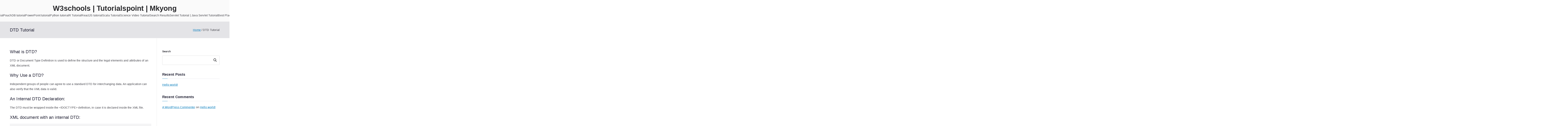

--- FILE ---
content_type: text/html; charset=UTF-8
request_url: https://www.mkyongtutorial.com/dtd-tutorial/
body_size: 16401
content:

<!doctype html>
		<html lang="en">
		
	<head>

				<meta charset="UTF-8">
		<meta name="viewport" content="width=device-width, initial-scale=1">
		<link rel="profile" href="https://gmpg.org/xfn/11">
		
		<meta name='robots' content='index, follow, max-image-preview:large, max-snippet:-1, max-video-preview:-1' />

	<!-- This site is optimized with the Yoast SEO plugin v26.8 - https://yoast.com/product/yoast-seo-wordpress/ -->
	<title>DTD Tutorial - W3schools | Tutorialspoint | Mkyong</title>
	<meta name="description" content="DTD Tutorial: DTD or Document Type Definition is used to define the structure and the legal elements and attributes of an XML document." />
	<link rel="canonical" href="https://www.mkyongtutorial.com/dtd-tutorial/" />
	<meta property="og:locale" content="en_US" />
	<meta property="og:type" content="article" />
	<meta property="og:title" content="DTD Tutorial - W3schools | Tutorialspoint | Mkyong" />
	<meta property="og:description" content="DTD Tutorial: DTD or Document Type Definition is used to define the structure and the legal elements and attributes of an XML document." />
	<meta property="og:url" content="https://www.mkyongtutorial.com/dtd-tutorial/" />
	<meta property="og:site_name" content="W3schools | Tutorialspoint | Mkyong" />
	<meta name="twitter:card" content="summary_large_image" />
	<meta name="twitter:label1" content="Est. reading time" />
	<meta name="twitter:data1" content="2 minutes" />
	<script type="application/ld+json" class="yoast-schema-graph">{"@context":"https://schema.org","@graph":[{"@type":"WebPage","@id":"https://www.mkyongtutorial.com/dtd-tutorial/","url":"https://www.mkyongtutorial.com/dtd-tutorial/","name":"DTD Tutorial - W3schools | Tutorialspoint | Mkyong","isPartOf":{"@id":"https://www.mkyongtutorial.com/#website"},"datePublished":"2021-01-31T10:13:06+00:00","description":"DTD Tutorial: DTD or Document Type Definition is used to define the structure and the legal elements and attributes of an XML document.","breadcrumb":{"@id":"https://www.mkyongtutorial.com/dtd-tutorial/#breadcrumb"},"inLanguage":"en","potentialAction":[{"@type":"ReadAction","target":["https://www.mkyongtutorial.com/dtd-tutorial/"]}]},{"@type":"BreadcrumbList","@id":"https://www.mkyongtutorial.com/dtd-tutorial/#breadcrumb","itemListElement":[{"@type":"ListItem","position":1,"name":"Home","item":"https://www.mkyongtutorial.com/"},{"@type":"ListItem","position":2,"name":"DTD Tutorial"}]},{"@type":"WebSite","@id":"https://www.mkyongtutorial.com/#website","url":"https://www.mkyongtutorial.com/","name":"W3schools | Tutorialspoint | Mkyong","description":"Just another WordPress site","potentialAction":[{"@type":"SearchAction","target":{"@type":"EntryPoint","urlTemplate":"https://www.mkyongtutorial.com/?s={search_term_string}"},"query-input":{"@type":"PropertyValueSpecification","valueRequired":true,"valueName":"search_term_string"}}],"inLanguage":"en"}]}</script>
	<!-- / Yoast SEO plugin. -->


<link rel='dns-prefetch' href='//www.googletagmanager.com' />
<link rel="alternate" title="oEmbed (JSON)" type="application/json+oembed" href="https://www.mkyongtutorial.com/wp-json/oembed/1.0/embed?url=https%3A%2F%2Fwww.mkyongtutorial.com%2Fdtd-tutorial%2F" />
<link rel="alternate" title="oEmbed (XML)" type="text/xml+oembed" href="https://www.mkyongtutorial.com/wp-json/oembed/1.0/embed?url=https%3A%2F%2Fwww.mkyongtutorial.com%2Fdtd-tutorial%2F&#038;format=xml" />
<style id='wp-img-auto-sizes-contain-inline-css' type='text/css'>
img:is([sizes=auto i],[sizes^="auto," i]){contain-intrinsic-size:3000px 1500px}
/*# sourceURL=wp-img-auto-sizes-contain-inline-css */
</style>
<style id='wp-emoji-styles-inline-css' type='text/css'>

	img.wp-smiley, img.emoji {
		display: inline !important;
		border: none !important;
		box-shadow: none !important;
		height: 1em !important;
		width: 1em !important;
		margin: 0 0.07em !important;
		vertical-align: -0.1em !important;
		background: none !important;
		padding: 0 !important;
	}
/*# sourceURL=wp-emoji-styles-inline-css */
</style>
<style id='wp-block-library-inline-css' type='text/css'>
:root{--wp-block-synced-color:#7a00df;--wp-block-synced-color--rgb:122,0,223;--wp-bound-block-color:var(--wp-block-synced-color);--wp-editor-canvas-background:#ddd;--wp-admin-theme-color:#007cba;--wp-admin-theme-color--rgb:0,124,186;--wp-admin-theme-color-darker-10:#006ba1;--wp-admin-theme-color-darker-10--rgb:0,107,160.5;--wp-admin-theme-color-darker-20:#005a87;--wp-admin-theme-color-darker-20--rgb:0,90,135;--wp-admin-border-width-focus:2px}@media (min-resolution:192dpi){:root{--wp-admin-border-width-focus:1.5px}}.wp-element-button{cursor:pointer}:root .has-very-light-gray-background-color{background-color:#eee}:root .has-very-dark-gray-background-color{background-color:#313131}:root .has-very-light-gray-color{color:#eee}:root .has-very-dark-gray-color{color:#313131}:root .has-vivid-green-cyan-to-vivid-cyan-blue-gradient-background{background:linear-gradient(135deg,#00d084,#0693e3)}:root .has-purple-crush-gradient-background{background:linear-gradient(135deg,#34e2e4,#4721fb 50%,#ab1dfe)}:root .has-hazy-dawn-gradient-background{background:linear-gradient(135deg,#faaca8,#dad0ec)}:root .has-subdued-olive-gradient-background{background:linear-gradient(135deg,#fafae1,#67a671)}:root .has-atomic-cream-gradient-background{background:linear-gradient(135deg,#fdd79a,#004a59)}:root .has-nightshade-gradient-background{background:linear-gradient(135deg,#330968,#31cdcf)}:root .has-midnight-gradient-background{background:linear-gradient(135deg,#020381,#2874fc)}:root{--wp--preset--font-size--normal:16px;--wp--preset--font-size--huge:42px}.has-regular-font-size{font-size:1em}.has-larger-font-size{font-size:2.625em}.has-normal-font-size{font-size:var(--wp--preset--font-size--normal)}.has-huge-font-size{font-size:var(--wp--preset--font-size--huge)}.has-text-align-center{text-align:center}.has-text-align-left{text-align:left}.has-text-align-right{text-align:right}.has-fit-text{white-space:nowrap!important}#end-resizable-editor-section{display:none}.aligncenter{clear:both}.items-justified-left{justify-content:flex-start}.items-justified-center{justify-content:center}.items-justified-right{justify-content:flex-end}.items-justified-space-between{justify-content:space-between}.screen-reader-text{border:0;clip-path:inset(50%);height:1px;margin:-1px;overflow:hidden;padding:0;position:absolute;width:1px;word-wrap:normal!important}.screen-reader-text:focus{background-color:#ddd;clip-path:none;color:#444;display:block;font-size:1em;height:auto;left:5px;line-height:normal;padding:15px 23px 14px;text-decoration:none;top:5px;width:auto;z-index:100000}html :where(.has-border-color){border-style:solid}html :where([style*=border-top-color]){border-top-style:solid}html :where([style*=border-right-color]){border-right-style:solid}html :where([style*=border-bottom-color]){border-bottom-style:solid}html :where([style*=border-left-color]){border-left-style:solid}html :where([style*=border-width]){border-style:solid}html :where([style*=border-top-width]){border-top-style:solid}html :where([style*=border-right-width]){border-right-style:solid}html :where([style*=border-bottom-width]){border-bottom-style:solid}html :where([style*=border-left-width]){border-left-style:solid}html :where(img[class*=wp-image-]){height:auto;max-width:100%}:where(figure){margin:0 0 1em}html :where(.is-position-sticky){--wp-admin--admin-bar--position-offset:var(--wp-admin--admin-bar--height,0px)}@media screen and (max-width:600px){html :where(.is-position-sticky){--wp-admin--admin-bar--position-offset:0px}}

/*# sourceURL=wp-block-library-inline-css */
</style><style id='wp-block-heading-inline-css' type='text/css'>
h1:where(.wp-block-heading).has-background,h2:where(.wp-block-heading).has-background,h3:where(.wp-block-heading).has-background,h4:where(.wp-block-heading).has-background,h5:where(.wp-block-heading).has-background,h6:where(.wp-block-heading).has-background{padding:1.25em 2.375em}h1.has-text-align-left[style*=writing-mode]:where([style*=vertical-lr]),h1.has-text-align-right[style*=writing-mode]:where([style*=vertical-rl]),h2.has-text-align-left[style*=writing-mode]:where([style*=vertical-lr]),h2.has-text-align-right[style*=writing-mode]:where([style*=vertical-rl]),h3.has-text-align-left[style*=writing-mode]:where([style*=vertical-lr]),h3.has-text-align-right[style*=writing-mode]:where([style*=vertical-rl]),h4.has-text-align-left[style*=writing-mode]:where([style*=vertical-lr]),h4.has-text-align-right[style*=writing-mode]:where([style*=vertical-rl]),h5.has-text-align-left[style*=writing-mode]:where([style*=vertical-lr]),h5.has-text-align-right[style*=writing-mode]:where([style*=vertical-rl]),h6.has-text-align-left[style*=writing-mode]:where([style*=vertical-lr]),h6.has-text-align-right[style*=writing-mode]:where([style*=vertical-rl]){rotate:180deg}
/*# sourceURL=https://www.mkyongtutorial.com/wp-includes/blocks/heading/style.min.css */
</style>
<style id='wp-block-latest-comments-inline-css' type='text/css'>
ol.wp-block-latest-comments{box-sizing:border-box;margin-left:0}:where(.wp-block-latest-comments:not([style*=line-height] .wp-block-latest-comments__comment)){line-height:1.1}:where(.wp-block-latest-comments:not([style*=line-height] .wp-block-latest-comments__comment-excerpt p)){line-height:1.8}.has-dates :where(.wp-block-latest-comments:not([style*=line-height])),.has-excerpts :where(.wp-block-latest-comments:not([style*=line-height])){line-height:1.5}.wp-block-latest-comments .wp-block-latest-comments{padding-left:0}.wp-block-latest-comments__comment{list-style:none;margin-bottom:1em}.has-avatars .wp-block-latest-comments__comment{list-style:none;min-height:2.25em}.has-avatars .wp-block-latest-comments__comment .wp-block-latest-comments__comment-excerpt,.has-avatars .wp-block-latest-comments__comment .wp-block-latest-comments__comment-meta{margin-left:3.25em}.wp-block-latest-comments__comment-excerpt p{font-size:.875em;margin:.36em 0 1.4em}.wp-block-latest-comments__comment-date{display:block;font-size:.75em}.wp-block-latest-comments .avatar,.wp-block-latest-comments__comment-avatar{border-radius:1.5em;display:block;float:left;height:2.5em;margin-right:.75em;width:2.5em}.wp-block-latest-comments[class*=-font-size] a,.wp-block-latest-comments[style*=font-size] a{font-size:inherit}
/*# sourceURL=https://www.mkyongtutorial.com/wp-includes/blocks/latest-comments/style.min.css */
</style>
<style id='wp-block-latest-posts-inline-css' type='text/css'>
.wp-block-latest-posts{box-sizing:border-box}.wp-block-latest-posts.alignleft{margin-right:2em}.wp-block-latest-posts.alignright{margin-left:2em}.wp-block-latest-posts.wp-block-latest-posts__list{list-style:none}.wp-block-latest-posts.wp-block-latest-posts__list li{clear:both;overflow-wrap:break-word}.wp-block-latest-posts.is-grid{display:flex;flex-wrap:wrap}.wp-block-latest-posts.is-grid li{margin:0 1.25em 1.25em 0;width:100%}@media (min-width:600px){.wp-block-latest-posts.columns-2 li{width:calc(50% - .625em)}.wp-block-latest-posts.columns-2 li:nth-child(2n){margin-right:0}.wp-block-latest-posts.columns-3 li{width:calc(33.33333% - .83333em)}.wp-block-latest-posts.columns-3 li:nth-child(3n){margin-right:0}.wp-block-latest-posts.columns-4 li{width:calc(25% - .9375em)}.wp-block-latest-posts.columns-4 li:nth-child(4n){margin-right:0}.wp-block-latest-posts.columns-5 li{width:calc(20% - 1em)}.wp-block-latest-posts.columns-5 li:nth-child(5n){margin-right:0}.wp-block-latest-posts.columns-6 li{width:calc(16.66667% - 1.04167em)}.wp-block-latest-posts.columns-6 li:nth-child(6n){margin-right:0}}:root :where(.wp-block-latest-posts.is-grid){padding:0}:root :where(.wp-block-latest-posts.wp-block-latest-posts__list){padding-left:0}.wp-block-latest-posts__post-author,.wp-block-latest-posts__post-date{display:block;font-size:.8125em}.wp-block-latest-posts__post-excerpt,.wp-block-latest-posts__post-full-content{margin-bottom:1em;margin-top:.5em}.wp-block-latest-posts__featured-image a{display:inline-block}.wp-block-latest-posts__featured-image img{height:auto;max-width:100%;width:auto}.wp-block-latest-posts__featured-image.alignleft{float:left;margin-right:1em}.wp-block-latest-posts__featured-image.alignright{float:right;margin-left:1em}.wp-block-latest-posts__featured-image.aligncenter{margin-bottom:1em;text-align:center}
/*# sourceURL=https://www.mkyongtutorial.com/wp-includes/blocks/latest-posts/style.min.css */
</style>
<style id='wp-block-search-inline-css' type='text/css'>
.wp-block-search__button{margin-left:10px;word-break:normal}.wp-block-search__button.has-icon{line-height:0}.wp-block-search__button svg{height:1.25em;min-height:24px;min-width:24px;width:1.25em;fill:currentColor;vertical-align:text-bottom}:where(.wp-block-search__button){border:1px solid #ccc;padding:6px 10px}.wp-block-search__inside-wrapper{display:flex;flex:auto;flex-wrap:nowrap;max-width:100%}.wp-block-search__label{width:100%}.wp-block-search.wp-block-search__button-only .wp-block-search__button{box-sizing:border-box;display:flex;flex-shrink:0;justify-content:center;margin-left:0;max-width:100%}.wp-block-search.wp-block-search__button-only .wp-block-search__inside-wrapper{min-width:0!important;transition-property:width}.wp-block-search.wp-block-search__button-only .wp-block-search__input{flex-basis:100%;transition-duration:.3s}.wp-block-search.wp-block-search__button-only.wp-block-search__searchfield-hidden,.wp-block-search.wp-block-search__button-only.wp-block-search__searchfield-hidden .wp-block-search__inside-wrapper{overflow:hidden}.wp-block-search.wp-block-search__button-only.wp-block-search__searchfield-hidden .wp-block-search__input{border-left-width:0!important;border-right-width:0!important;flex-basis:0;flex-grow:0;margin:0;min-width:0!important;padding-left:0!important;padding-right:0!important;width:0!important}:where(.wp-block-search__input){appearance:none;border:1px solid #949494;flex-grow:1;font-family:inherit;font-size:inherit;font-style:inherit;font-weight:inherit;letter-spacing:inherit;line-height:inherit;margin-left:0;margin-right:0;min-width:3rem;padding:8px;text-decoration:unset!important;text-transform:inherit}:where(.wp-block-search__button-inside .wp-block-search__inside-wrapper){background-color:#fff;border:1px solid #949494;box-sizing:border-box;padding:4px}:where(.wp-block-search__button-inside .wp-block-search__inside-wrapper) .wp-block-search__input{border:none;border-radius:0;padding:0 4px}:where(.wp-block-search__button-inside .wp-block-search__inside-wrapper) .wp-block-search__input:focus{outline:none}:where(.wp-block-search__button-inside .wp-block-search__inside-wrapper) :where(.wp-block-search__button){padding:4px 8px}.wp-block-search.aligncenter .wp-block-search__inside-wrapper{margin:auto}.wp-block[data-align=right] .wp-block-search.wp-block-search__button-only .wp-block-search__inside-wrapper{float:right}
/*# sourceURL=https://www.mkyongtutorial.com/wp-includes/blocks/search/style.min.css */
</style>
<style id='wp-block-search-theme-inline-css' type='text/css'>
.wp-block-search .wp-block-search__label{font-weight:700}.wp-block-search__button{border:1px solid #ccc;padding:.375em .625em}
/*# sourceURL=https://www.mkyongtutorial.com/wp-includes/blocks/search/theme.min.css */
</style>
<style id='wp-block-group-inline-css' type='text/css'>
.wp-block-group{box-sizing:border-box}:where(.wp-block-group.wp-block-group-is-layout-constrained){position:relative}
/*# sourceURL=https://www.mkyongtutorial.com/wp-includes/blocks/group/style.min.css */
</style>
<style id='wp-block-group-theme-inline-css' type='text/css'>
:where(.wp-block-group.has-background){padding:1.25em 2.375em}
/*# sourceURL=https://www.mkyongtutorial.com/wp-includes/blocks/group/theme.min.css */
</style>
<style id='global-styles-inline-css' type='text/css'>
:root{--wp--preset--aspect-ratio--square: 1;--wp--preset--aspect-ratio--4-3: 4/3;--wp--preset--aspect-ratio--3-4: 3/4;--wp--preset--aspect-ratio--3-2: 3/2;--wp--preset--aspect-ratio--2-3: 2/3;--wp--preset--aspect-ratio--16-9: 16/9;--wp--preset--aspect-ratio--9-16: 9/16;--wp--preset--color--black: #000000;--wp--preset--color--cyan-bluish-gray: #abb8c3;--wp--preset--color--white: #ffffff;--wp--preset--color--pale-pink: #f78da7;--wp--preset--color--vivid-red: #cf2e2e;--wp--preset--color--luminous-vivid-orange: #ff6900;--wp--preset--color--luminous-vivid-amber: #fcb900;--wp--preset--color--light-green-cyan: #7bdcb5;--wp--preset--color--vivid-green-cyan: #00d084;--wp--preset--color--pale-cyan-blue: #8ed1fc;--wp--preset--color--vivid-cyan-blue: #0693e3;--wp--preset--color--vivid-purple: #9b51e0;--wp--preset--color--zakra-color-1: #027ABB;--wp--preset--color--zakra-color-2: #015EA0;--wp--preset--color--zakra-color-3: #FFFFFF;--wp--preset--color--zakra-color-4: #F6FEFC;--wp--preset--color--zakra-color-5: #181818;--wp--preset--color--zakra-color-6: #1F1F32;--wp--preset--color--zakra-color-7: #3F3F46;--wp--preset--color--zakra-color-8: #FFFFFF;--wp--preset--color--zakra-color-9: #E4E4E7;--wp--preset--gradient--vivid-cyan-blue-to-vivid-purple: linear-gradient(135deg,rgb(6,147,227) 0%,rgb(155,81,224) 100%);--wp--preset--gradient--light-green-cyan-to-vivid-green-cyan: linear-gradient(135deg,rgb(122,220,180) 0%,rgb(0,208,130) 100%);--wp--preset--gradient--luminous-vivid-amber-to-luminous-vivid-orange: linear-gradient(135deg,rgb(252,185,0) 0%,rgb(255,105,0) 100%);--wp--preset--gradient--luminous-vivid-orange-to-vivid-red: linear-gradient(135deg,rgb(255,105,0) 0%,rgb(207,46,46) 100%);--wp--preset--gradient--very-light-gray-to-cyan-bluish-gray: linear-gradient(135deg,rgb(238,238,238) 0%,rgb(169,184,195) 100%);--wp--preset--gradient--cool-to-warm-spectrum: linear-gradient(135deg,rgb(74,234,220) 0%,rgb(151,120,209) 20%,rgb(207,42,186) 40%,rgb(238,44,130) 60%,rgb(251,105,98) 80%,rgb(254,248,76) 100%);--wp--preset--gradient--blush-light-purple: linear-gradient(135deg,rgb(255,206,236) 0%,rgb(152,150,240) 100%);--wp--preset--gradient--blush-bordeaux: linear-gradient(135deg,rgb(254,205,165) 0%,rgb(254,45,45) 50%,rgb(107,0,62) 100%);--wp--preset--gradient--luminous-dusk: linear-gradient(135deg,rgb(255,203,112) 0%,rgb(199,81,192) 50%,rgb(65,88,208) 100%);--wp--preset--gradient--pale-ocean: linear-gradient(135deg,rgb(255,245,203) 0%,rgb(182,227,212) 50%,rgb(51,167,181) 100%);--wp--preset--gradient--electric-grass: linear-gradient(135deg,rgb(202,248,128) 0%,rgb(113,206,126) 100%);--wp--preset--gradient--midnight: linear-gradient(135deg,rgb(2,3,129) 0%,rgb(40,116,252) 100%);--wp--preset--font-size--small: 13px;--wp--preset--font-size--medium: 20px;--wp--preset--font-size--large: 36px;--wp--preset--font-size--x-large: 42px;--wp--preset--spacing--20: 0.44rem;--wp--preset--spacing--30: 0.67rem;--wp--preset--spacing--40: 1rem;--wp--preset--spacing--50: 1.5rem;--wp--preset--spacing--60: 2.25rem;--wp--preset--spacing--70: 3.38rem;--wp--preset--spacing--80: 5.06rem;--wp--preset--shadow--natural: 6px 6px 9px rgba(0, 0, 0, 0.2);--wp--preset--shadow--deep: 12px 12px 50px rgba(0, 0, 0, 0.4);--wp--preset--shadow--sharp: 6px 6px 0px rgba(0, 0, 0, 0.2);--wp--preset--shadow--outlined: 6px 6px 0px -3px rgb(255, 255, 255), 6px 6px rgb(0, 0, 0);--wp--preset--shadow--crisp: 6px 6px 0px rgb(0, 0, 0);}:root { --wp--style--global--content-size: 760px;--wp--style--global--wide-size: 1160px; }:where(body) { margin: 0; }.wp-site-blocks > .alignleft { float: left; margin-right: 2em; }.wp-site-blocks > .alignright { float: right; margin-left: 2em; }.wp-site-blocks > .aligncenter { justify-content: center; margin-left: auto; margin-right: auto; }:where(.wp-site-blocks) > * { margin-block-start: 24px; margin-block-end: 0; }:where(.wp-site-blocks) > :first-child { margin-block-start: 0; }:where(.wp-site-blocks) > :last-child { margin-block-end: 0; }:root { --wp--style--block-gap: 24px; }:root :where(.is-layout-flow) > :first-child{margin-block-start: 0;}:root :where(.is-layout-flow) > :last-child{margin-block-end: 0;}:root :where(.is-layout-flow) > *{margin-block-start: 24px;margin-block-end: 0;}:root :where(.is-layout-constrained) > :first-child{margin-block-start: 0;}:root :where(.is-layout-constrained) > :last-child{margin-block-end: 0;}:root :where(.is-layout-constrained) > *{margin-block-start: 24px;margin-block-end: 0;}:root :where(.is-layout-flex){gap: 24px;}:root :where(.is-layout-grid){gap: 24px;}.is-layout-flow > .alignleft{float: left;margin-inline-start: 0;margin-inline-end: 2em;}.is-layout-flow > .alignright{float: right;margin-inline-start: 2em;margin-inline-end: 0;}.is-layout-flow > .aligncenter{margin-left: auto !important;margin-right: auto !important;}.is-layout-constrained > .alignleft{float: left;margin-inline-start: 0;margin-inline-end: 2em;}.is-layout-constrained > .alignright{float: right;margin-inline-start: 2em;margin-inline-end: 0;}.is-layout-constrained > .aligncenter{margin-left: auto !important;margin-right: auto !important;}.is-layout-constrained > :where(:not(.alignleft):not(.alignright):not(.alignfull)){max-width: var(--wp--style--global--content-size);margin-left: auto !important;margin-right: auto !important;}.is-layout-constrained > .alignwide{max-width: var(--wp--style--global--wide-size);}body .is-layout-flex{display: flex;}.is-layout-flex{flex-wrap: wrap;align-items: center;}.is-layout-flex > :is(*, div){margin: 0;}body .is-layout-grid{display: grid;}.is-layout-grid > :is(*, div){margin: 0;}body{padding-top: 0px;padding-right: 0px;padding-bottom: 0px;padding-left: 0px;}a:where(:not(.wp-element-button)){text-decoration: underline;}:root :where(.wp-element-button, .wp-block-button__link){background-color: #32373c;border-width: 0;color: #fff;font-family: inherit;font-size: inherit;font-style: inherit;font-weight: inherit;letter-spacing: inherit;line-height: inherit;padding-top: calc(0.667em + 2px);padding-right: calc(1.333em + 2px);padding-bottom: calc(0.667em + 2px);padding-left: calc(1.333em + 2px);text-decoration: none;text-transform: inherit;}.has-black-color{color: var(--wp--preset--color--black) !important;}.has-cyan-bluish-gray-color{color: var(--wp--preset--color--cyan-bluish-gray) !important;}.has-white-color{color: var(--wp--preset--color--white) !important;}.has-pale-pink-color{color: var(--wp--preset--color--pale-pink) !important;}.has-vivid-red-color{color: var(--wp--preset--color--vivid-red) !important;}.has-luminous-vivid-orange-color{color: var(--wp--preset--color--luminous-vivid-orange) !important;}.has-luminous-vivid-amber-color{color: var(--wp--preset--color--luminous-vivid-amber) !important;}.has-light-green-cyan-color{color: var(--wp--preset--color--light-green-cyan) !important;}.has-vivid-green-cyan-color{color: var(--wp--preset--color--vivid-green-cyan) !important;}.has-pale-cyan-blue-color{color: var(--wp--preset--color--pale-cyan-blue) !important;}.has-vivid-cyan-blue-color{color: var(--wp--preset--color--vivid-cyan-blue) !important;}.has-vivid-purple-color{color: var(--wp--preset--color--vivid-purple) !important;}.has-zakra-color-1-color{color: var(--wp--preset--color--zakra-color-1) !important;}.has-zakra-color-2-color{color: var(--wp--preset--color--zakra-color-2) !important;}.has-zakra-color-3-color{color: var(--wp--preset--color--zakra-color-3) !important;}.has-zakra-color-4-color{color: var(--wp--preset--color--zakra-color-4) !important;}.has-zakra-color-5-color{color: var(--wp--preset--color--zakra-color-5) !important;}.has-zakra-color-6-color{color: var(--wp--preset--color--zakra-color-6) !important;}.has-zakra-color-7-color{color: var(--wp--preset--color--zakra-color-7) !important;}.has-zakra-color-8-color{color: var(--wp--preset--color--zakra-color-8) !important;}.has-zakra-color-9-color{color: var(--wp--preset--color--zakra-color-9) !important;}.has-black-background-color{background-color: var(--wp--preset--color--black) !important;}.has-cyan-bluish-gray-background-color{background-color: var(--wp--preset--color--cyan-bluish-gray) !important;}.has-white-background-color{background-color: var(--wp--preset--color--white) !important;}.has-pale-pink-background-color{background-color: var(--wp--preset--color--pale-pink) !important;}.has-vivid-red-background-color{background-color: var(--wp--preset--color--vivid-red) !important;}.has-luminous-vivid-orange-background-color{background-color: var(--wp--preset--color--luminous-vivid-orange) !important;}.has-luminous-vivid-amber-background-color{background-color: var(--wp--preset--color--luminous-vivid-amber) !important;}.has-light-green-cyan-background-color{background-color: var(--wp--preset--color--light-green-cyan) !important;}.has-vivid-green-cyan-background-color{background-color: var(--wp--preset--color--vivid-green-cyan) !important;}.has-pale-cyan-blue-background-color{background-color: var(--wp--preset--color--pale-cyan-blue) !important;}.has-vivid-cyan-blue-background-color{background-color: var(--wp--preset--color--vivid-cyan-blue) !important;}.has-vivid-purple-background-color{background-color: var(--wp--preset--color--vivid-purple) !important;}.has-zakra-color-1-background-color{background-color: var(--wp--preset--color--zakra-color-1) !important;}.has-zakra-color-2-background-color{background-color: var(--wp--preset--color--zakra-color-2) !important;}.has-zakra-color-3-background-color{background-color: var(--wp--preset--color--zakra-color-3) !important;}.has-zakra-color-4-background-color{background-color: var(--wp--preset--color--zakra-color-4) !important;}.has-zakra-color-5-background-color{background-color: var(--wp--preset--color--zakra-color-5) !important;}.has-zakra-color-6-background-color{background-color: var(--wp--preset--color--zakra-color-6) !important;}.has-zakra-color-7-background-color{background-color: var(--wp--preset--color--zakra-color-7) !important;}.has-zakra-color-8-background-color{background-color: var(--wp--preset--color--zakra-color-8) !important;}.has-zakra-color-9-background-color{background-color: var(--wp--preset--color--zakra-color-9) !important;}.has-black-border-color{border-color: var(--wp--preset--color--black) !important;}.has-cyan-bluish-gray-border-color{border-color: var(--wp--preset--color--cyan-bluish-gray) !important;}.has-white-border-color{border-color: var(--wp--preset--color--white) !important;}.has-pale-pink-border-color{border-color: var(--wp--preset--color--pale-pink) !important;}.has-vivid-red-border-color{border-color: var(--wp--preset--color--vivid-red) !important;}.has-luminous-vivid-orange-border-color{border-color: var(--wp--preset--color--luminous-vivid-orange) !important;}.has-luminous-vivid-amber-border-color{border-color: var(--wp--preset--color--luminous-vivid-amber) !important;}.has-light-green-cyan-border-color{border-color: var(--wp--preset--color--light-green-cyan) !important;}.has-vivid-green-cyan-border-color{border-color: var(--wp--preset--color--vivid-green-cyan) !important;}.has-pale-cyan-blue-border-color{border-color: var(--wp--preset--color--pale-cyan-blue) !important;}.has-vivid-cyan-blue-border-color{border-color: var(--wp--preset--color--vivid-cyan-blue) !important;}.has-vivid-purple-border-color{border-color: var(--wp--preset--color--vivid-purple) !important;}.has-zakra-color-1-border-color{border-color: var(--wp--preset--color--zakra-color-1) !important;}.has-zakra-color-2-border-color{border-color: var(--wp--preset--color--zakra-color-2) !important;}.has-zakra-color-3-border-color{border-color: var(--wp--preset--color--zakra-color-3) !important;}.has-zakra-color-4-border-color{border-color: var(--wp--preset--color--zakra-color-4) !important;}.has-zakra-color-5-border-color{border-color: var(--wp--preset--color--zakra-color-5) !important;}.has-zakra-color-6-border-color{border-color: var(--wp--preset--color--zakra-color-6) !important;}.has-zakra-color-7-border-color{border-color: var(--wp--preset--color--zakra-color-7) !important;}.has-zakra-color-8-border-color{border-color: var(--wp--preset--color--zakra-color-8) !important;}.has-zakra-color-9-border-color{border-color: var(--wp--preset--color--zakra-color-9) !important;}.has-vivid-cyan-blue-to-vivid-purple-gradient-background{background: var(--wp--preset--gradient--vivid-cyan-blue-to-vivid-purple) !important;}.has-light-green-cyan-to-vivid-green-cyan-gradient-background{background: var(--wp--preset--gradient--light-green-cyan-to-vivid-green-cyan) !important;}.has-luminous-vivid-amber-to-luminous-vivid-orange-gradient-background{background: var(--wp--preset--gradient--luminous-vivid-amber-to-luminous-vivid-orange) !important;}.has-luminous-vivid-orange-to-vivid-red-gradient-background{background: var(--wp--preset--gradient--luminous-vivid-orange-to-vivid-red) !important;}.has-very-light-gray-to-cyan-bluish-gray-gradient-background{background: var(--wp--preset--gradient--very-light-gray-to-cyan-bluish-gray) !important;}.has-cool-to-warm-spectrum-gradient-background{background: var(--wp--preset--gradient--cool-to-warm-spectrum) !important;}.has-blush-light-purple-gradient-background{background: var(--wp--preset--gradient--blush-light-purple) !important;}.has-blush-bordeaux-gradient-background{background: var(--wp--preset--gradient--blush-bordeaux) !important;}.has-luminous-dusk-gradient-background{background: var(--wp--preset--gradient--luminous-dusk) !important;}.has-pale-ocean-gradient-background{background: var(--wp--preset--gradient--pale-ocean) !important;}.has-electric-grass-gradient-background{background: var(--wp--preset--gradient--electric-grass) !important;}.has-midnight-gradient-background{background: var(--wp--preset--gradient--midnight) !important;}.has-small-font-size{font-size: var(--wp--preset--font-size--small) !important;}.has-medium-font-size{font-size: var(--wp--preset--font-size--medium) !important;}.has-large-font-size{font-size: var(--wp--preset--font-size--large) !important;}.has-x-large-font-size{font-size: var(--wp--preset--font-size--x-large) !important;}
/*# sourceURL=global-styles-inline-css */
</style>

<link rel='stylesheet' id='font-awesome-all-css' href='https://www.mkyongtutorial.com/wp-content/themes/zakra/inc/customizer/customind/assets/fontawesome/v6/css/all.min.css?ver=6.2.4' type='text/css' media='all' />
<link rel='stylesheet' id='zakra-style-css' href='https://www.mkyongtutorial.com/wp-content/themes/zakra/style.css?ver=4.2.0' type='text/css' media='all' />
<style id='zakra-style-inline-css' type='text/css'>
.zak-header-builder .zak-header-top-row{background-color:#18181B;}.zak-header-builder .zak-main-nav{border-bottom-color:#e9ecef;}.zak-header-builder .zak-secondary-nav{border-bottom-color:#e9ecef;}.zak-header-builder .zak-tertiary-menu{border-bottom-color:#e9ecef;}.zak-header-builder .zak-header-buttons .zak-header-button .zak-button{background-color:#027abb;}.zak-footer-builder .zak-footer-bottom-row{background-color:#18181B;}.zak-footer-builder .zak-footer-bottom-row{border-color:#3F3F46;}.zak-footer-builder .zak-footer-bottom-row{color:#fafafa;}.zak-header-builder, .zak-header-sticky-wrapper .sticky-header{border-color:#E4E4E7;}.zak-footer-builder .zak-footer-main-row ul li{border-bottom-color:#e9ecef;}:root{--top-grid-columns: 4;
			--main-grid-columns: 4;
			--bottom-grid-columns: 1;
			} .zak-footer-builder .zak-bottom-row{justify-items: center;} .zak-footer-builder .zak-footer-bottom-row .zak-footer-col{flex-direction: column;}.zak-footer-builder .zak-footer-main-row .zak-footer-col{flex-direction: column;}.zak-footer-builder .zak-footer-top-row .zak-footer-col{flex-direction: column;}.zak-footer-builder .zak-copyright{text-align: center;}.zak-footer-builder .zak-footer-nav{display: flex; justify-content: center;}.zak-footer-builder .zak-footer-nav-2{display: flex; justify-content: center;}.zak-footer-builder .zak-html-1{text-align: center;}.zak-footer-builder .zak-html-2{text-align: center;}.zak-footer-builder .footer-social-icons{text-align: ;}.zak-footer-builder .widget-footer-sidebar-1{text-align: ;}.zak-footer-builder .widget-footer-sidebar-2{text-align: ;}.zak-footer-builder .widget-footer-sidebar-3{text-align: ;}.zak-footer-builder .widget-footer-sidebar-4{text-align: ;}.zak-footer-builder .widget-footer-bar-col-1-sidebar{text-align: ;}.zak-footer-builder .widget-footer-bar-col-2-sidebar{text-align: ;} :root{--zakra-color-1: #027ABB;--zakra-color-2: #015EA0;--zakra-color-3: #FFFFFF;--zakra-color-4: #F6FEFC;--zakra-color-5: #181818;--zakra-color-6: #1F1F32;--zakra-color-7: #3F3F46;--zakra-color-8: #FFFFFF;--zakra-color-9: #E4E4E7;}@media screen and (min-width: 768px) {.zak-primary{width:70%;}}a:hover, a:focus,
				.zak-primary-nav ul li:hover > a,
				.zak-primary-nav ul .current_page_item > a,
				.zak-entry-summary a,
				.zak-entry-meta a, .zak-post-content .zak-entry-footer a:hover,
				.pagebuilder-content a, .zak-style-2 .zak-entry-meta span,
				.zak-style-2 .zak-entry-meta a,
				.entry-title:hover a,
				.zak-breadcrumbs .trail-items a,
				.breadcrumbs .trail-items a,
				.entry-content a,
				.edit-link a,
				.zak-footer-bar a:hover,
				.widget li a,
				#comments .comment-content a,
				#comments .reply,
				button:hover,
				.zak-button:hover,
				.zak-entry-footer .edit-link a,
				.zak-header-action .yith-wcwl-items-count .yith-wcwl-icon span,
				.pagebuilder-content a, .zak-entry-footer a,
				.zak-header-buttons .zak-header-button--2 .zak-button,
				.zak-header-buttons .zak-header-button .zak-button:hover,
				.woocommerce-cart .coupon button.button{color:#027abb;}.zak-post-content .entry-button:hover .zak-icon,
				.zak-error-404 .zak-button:hover svg,
				.zak-style-2 .zak-entry-meta span .zak-icon,
				.entry-button .zak-icon{fill:#027abb;}blockquote, .wp-block-quote,
				button, input[type="button"],
				input[type="reset"],
				input[type="submit"],
				.wp-block-button .wp-block-button__link,
				blockquote.has-text-align-right, .wp-block-quote.has-text-align-right,
				button:hover,
				.wp-block-button .wp-block-button__link:hover,
				.zak-button:hover,
				.zak-header-buttons .zak-header-button .zak-button,
				.zak-header-buttons .zak-header-button.zak-header-button--2 .zak-button,
				.zak-header-buttons .zak-header-button .zak-button:hover,
				.woocommerce-cart .coupon button.button,
				.woocommerce-cart .actions > button.button{border-color:#027abb;}.zak-primary-nav.zak-layout-1-style-2 > ul > li.current_page_item > a::before,
				.zak-primary-nav.zak-layout-1-style-2 > ul a:hover::before,
				.zak-primary-nav.zak-layout-1-style-2 > ul > li.current-menu-item > a::before,
				.zak-primary-nav.zak-layout-1-style-3 > ul > li.current_page_item > a::before,
				.zak-primary-nav.zak-layout-1-style-3 > ul > li.current-menu-item > a::before,
				.zak-primary-nav.zak-layout-1-style-4 > ul > li.current_page_item > a::before,
				.zak-primary-nav.zak-layout-1-style-4 > ul > li.current-menu-item > a::before,
				.zak-scroll-to-top:hover, button, input[type="button"], input[type="reset"],
				input[type="submit"], .zak-header-buttons .zak-header-button--1 .zak-button,
				.wp-block-button .wp-block-button__link,
				.zak-menu-item-cart .cart-page-link .count,
				.widget .wp-block-heading::before,
				#comments .comments-title::before,
				#comments .comment-reply-title::before,
				.widget .widget-title::before,
				.zak-footer-builder .zak-footer-main-row .widget .wp-block-heading::before,
				.zak-footer-builder .zak-footer-top-row .widget .wp-block-heading::before,
				.zak-footer-builder .zak-footer-bottom-row .widget .wp-block-heading::before,
				.zak-footer-builder .zak-footer-main-row .widget .widget-title::before,
				.zak-footer-builder .zak-footer-top-row .widget .widget-title::before,
				.zak-footer-builder .zak-footer-bottom-row .widget .widget-title::before,
				.woocommerce-cart .actions .coupon button.button:hover,
				.woocommerce-cart .actions > button.button,
				.woocommerce-cart .actions > button.button:hover{background-color:#027abb;}button, input[type="button"],
				input[type="reset"],
				input[type="submit"],
				.wp-block-button .wp-block-button__link,
				.zak-button{border-color:#027abb;background-color:#027abb;}body, .woocommerce-ordering select{color:#3F3F46;}.zak-header, .zak-post, .zak-secondary, .zak-footer-bar, .zak-primary-nav .sub-menu, .zak-primary-nav .sub-menu li, .posts-navigation, #comments, .post-navigation, blockquote, .wp-block-quote, .zak-posts .zak-post, .zak-content-area--boxed .widget{border-color:#E4E4E7;}hr .zak-container--separate, {background-color:#E4E4E7;}.entry-content a{color:#027abb;}.zak-entry-footer a:hover,
				.entry-button:hover,
				.zak-entry-footer a:hover,
				.entry-content a:hover,
				.pagebuilder-content a:hover, .pagebuilder-content a:hover{color:#1e7ba6;}.entry-button:hover .zak-icon{fill:#1e7ba6;}.zak-content{background-size:contain;}button, input[type="button"], input[type="reset"], input[type="submit"], #infinite-handle span, .wp-block-button .wp-block-button__link{background-color:#027abb;}.zak-header .zak-top-bar{background-size:contain;}.zak-header-buttons .zak-header-button.zak-header-button--1 .zak-button{background-color:#027abb;}.zak-header .main-navigation{border-bottom-color:#e9ecef;}.zak-page-header, .zak-container--separate .zak-page-header{background-position:center center;background-size:contain;}.zak-page-header .breadcrumb-trail ul li a:hover {color:#027abb;}.zak-footer .zak-footer-cols, .zak-footer .zak-footer-cols p{color:#D4D4D8;}.zak-footer-cols{border-top-color:#e9ecef;}.zak-footer-cols ul li{border-bottom-color:#e9ecef;}.zak-footer-bar{color:#fafafa;}.zak-footer-bar{border-top-color:#3f3f46;}.zak-scroll-to-top:hover{background-color:#1e7ba6;}:root {--e-global-color-zakracolor1: #027ABB;--e-global-color-zakracolor2: #015EA0;--e-global-color-zakracolor3: #FFFFFF;--e-global-color-zakracolor4: #F6FEFC;--e-global-color-zakracolor5: #181818;--e-global-color-zakracolor6: #1F1F32;--e-global-color-zakracolor7: #3F3F46;--e-global-color-zakracolor8: #FFFFFF;--e-global-color-zakracolor9: #E4E4E7;}
/*# sourceURL=zakra-style-inline-css */
</style>

<!-- Google tag (gtag.js) snippet added by Site Kit -->
<!-- Google Analytics snippet added by Site Kit -->
<script type="text/javascript" src="https://www.googletagmanager.com/gtag/js?id=GT-WV8VZ9HL" id="google_gtagjs-js" async></script>
<script type="text/javascript" id="google_gtagjs-js-after">
/* <![CDATA[ */
window.dataLayer = window.dataLayer || [];function gtag(){dataLayer.push(arguments);}
gtag("set","linker",{"domains":["www.mkyongtutorial.com"]});
gtag("js", new Date());
gtag("set", "developer_id.dZTNiMT", true);
gtag("config", "GT-WV8VZ9HL");
//# sourceURL=google_gtagjs-js-after
/* ]]> */
</script>
<link rel="https://api.w.org/" href="https://www.mkyongtutorial.com/wp-json/" /><link rel="alternate" title="JSON" type="application/json" href="https://www.mkyongtutorial.com/wp-json/wp/v2/pages/155759" /><link rel="EditURI" type="application/rsd+xml" title="RSD" href="https://www.mkyongtutorial.com/xmlrpc.php?rsd" />
<meta name="generator" content="WordPress 6.9" />
<link rel='shortlink' href='https://www.mkyongtutorial.com/?p=155759' />
<meta name="generator" content="Site Kit by Google 1.171.0" />
		<style type="text/css">
			
			            .site-description {
                position: absolute;
                clip: rect(1px, 1px, 1px, 1px);
            }

					</style>

		
	</head>

<body class="wp-singular page-template-default page page-id-155759 wp-theme-zakra zak-site-layout--contained zak-site-layout--right zak-container--wide zak-content-area--bordered has-page-header has-breadcrumbs">


		<div id="page" class="zak-site">
				<a class="skip-link screen-reader-text" href="#zak-content">Skip to content</a>
		
		<header id="zak-masthead" class="zak-header zak-layout-1 zak-layout-1-style-2">
		
			
					<div class="zak-main-header">
			<div class="zak-container">
				<div class="zak-row">
		
	<div class="zak-header-col zak-header-col--1">

		
<div class="site-branding">
		<div class="site-info-wrap">
		
		<p class="site-title ">
		<a href="https://www.mkyongtutorial.com/" rel="home">W3schools | Tutorialspoint | Mkyong</a>
	</p>


				<p class="site-description ">Just another WordPress site</p>
		</div>
</div><!-- .site-branding -->

	</div> <!-- /.zak-header__block--one -->

	<div class="zak-header-col zak-header-col--2">

					
<nav id="zak-primary-nav" class="zak-main-nav main-navigation zak-primary-nav zak-layout-1 zak-layout-1-style-1">
	<ul id="zak-primary-menu" class="zak-primary-menu"><li id="menu-item-219131" class="menu-item menu-item-type-post_type menu-item-object-page menu-item-home menu-item-219131"><a href="https://www.mkyongtutorial.com/">Best Place for Technologies and Academics Tutorial</a></li>
<li id="menu-item-219132" class="menu-item menu-item-type-post_type menu-item-object-page menu-item-219132"><a href="https://www.mkyongtutorial.com/spring-tutorial/">Spring Tutorial</a></li>
<li id="menu-item-219133" class="menu-item menu-item-type-post_type menu-item-object-page menu-item-219133"><a href="https://www.mkyongtutorial.com/sql-tutorial/">SQL</a></li>
<li id="menu-item-219134" class="menu-item menu-item-type-post_type menu-item-object-page menu-item-219134"><a href="https://www.mkyongtutorial.com/sqlite-tutorial/">SQLite tutorial</a></li>
<li id="menu-item-219135" class="menu-item menu-item-type-post_type menu-item-object-page menu-item-219135"><a href="https://www.mkyongtutorial.com/struts2-tutorial/">Struts2</a></li>
<li id="menu-item-219137" class="menu-item menu-item-type-post_type menu-item-object-page menu-item-219137"><a href="https://www.mkyongtutorial.com/tags/">Tags</a></li>
<li id="menu-item-219138" class="menu-item menu-item-type-post_type menu-item-object-page menu-item-219138"><a href="https://www.mkyongtutorial.com/test/">Test</a></li>
<li id="menu-item-219139" class="menu-item menu-item-type-post_type menu-item-object-page menu-item-219139"><a href="https://www.mkyongtutorial.com/typescript-tutorial/">TypeScript tutorial</a></li>
<li id="menu-item-219140" class="menu-item menu-item-type-post_type menu-item-object-page menu-item-219140"><a href="https://www.mkyongtutorial.com/typescript-video-tutorial/">TypeScript Video Tutorial</a></li>
<li id="menu-item-219141" class="menu-item menu-item-type-post_type menu-item-object-page menu-item-219141"><a href="https://www.mkyongtutorial.com/typography/">Typography</a></li>
<li id="menu-item-219143" class="menu-item menu-item-type-post_type menu-item-object-page menu-item-219143"><a href="https://www.mkyongtutorial.com/war-tutorial/">WAR</a></li>
<li id="menu-item-219144" class="menu-item menu-item-type-post_type menu-item-object-page menu-item-219144"><a href="https://www.mkyongtutorial.com/web-services-java-tutorial/">Web services Tutorial</a></li>
<li id="menu-item-219145" class="menu-item menu-item-type-post_type menu-item-object-page menu-item-219145"><a href="https://www.mkyongtutorial.com/web-stories/">Web Stories</a></li>
<li id="menu-item-219146" class="menu-item menu-item-type-post_type menu-item-object-page menu-item-219146"><a href="https://www.mkyongtutorial.com/web-stories-tutorial/">Web Stories And Tutorials</a></li>
<li id="menu-item-219148" class="menu-item menu-item-type-post_type menu-item-object-page menu-item-219148"><a href="https://www.mkyongtutorial.com/wordpress-tutorial/">WordPress Tutorial</a></li>
<li id="menu-item-219149" class="menu-item menu-item-type-post_type menu-item-object-page menu-item-219149"><a href="https://www.mkyongtutorial.com/world/">World</a></li>
<li id="menu-item-219151" class="menu-item menu-item-type-post_type menu-item-object-page menu-item-219151"><a href="https://www.mkyongtutorial.com/xml-dom-tutorial/">XML DOM Tutorial</a></li>
<li id="menu-item-219152" class="menu-item menu-item-type-post_type menu-item-object-page menu-item-219152"><a href="https://www.mkyongtutorial.com/xml-parser-java/">XML Parser Tutorial</a></li>
<li id="menu-item-219153" class="menu-item menu-item-type-post_type menu-item-object-page menu-item-219153"><a href="https://www.mkyongtutorial.com/xml-tutorial/">XML Tutorial</a></li>
<li id="menu-item-219154" class="menu-item menu-item-type-post_type menu-item-object-page menu-item-219154"><a href="https://www.mkyongtutorial.com/xpath-tutorial/">XPath Tutorial</a></li>
<li id="menu-item-219155" class="menu-item menu-item-type-post_type menu-item-object-page menu-item-219155"><a href="https://www.mkyongtutorial.com/xquery-tutorial/">XQuery Tutorial</a></li>
<li id="menu-item-219156" class="menu-item menu-item-type-post_type menu-item-object-page menu-item-219156"><a href="https://www.mkyongtutorial.com/xsd-xml-schema-definition-tutorial/">XSD (XML Schema Definition) Tutorial</a></li>
<li id="menu-item-219157" class="menu-item menu-item-type-post_type menu-item-object-page menu-item-219157"><a href="https://www.mkyongtutorial.com/xslt-tutorial/">XSLT Tutorial</a></li>
<li id="menu-item-219079" class="menu-item menu-item-type-post_type menu-item-object-page menu-item-home menu-item-219079"><a href="https://www.mkyongtutorial.com/">Best Place for Technologies and Academics Tutorial</a></li>
<li id="menu-item-219080" class="menu-item menu-item-type-post_type menu-item-object-page menu-item-219080"><a href="https://www.mkyongtutorial.com/generics-java/">Java Generics Tutorial</a></li>
<li id="menu-item-219081" class="menu-item menu-item-type-post_type menu-item-object-page menu-item-219081"><a href="https://www.mkyongtutorial.com/java-mail-tutorial/">Java Mail Tutorial</a></li>
<li id="menu-item-219082" class="menu-item menu-item-type-post_type menu-item-object-page menu-item-219082"><a href="https://www.mkyongtutorial.com/java-online-quiz-practice-test/">Java online quiz practice test</a></li>
<li id="menu-item-219083" class="menu-item menu-item-type-post_type menu-item-object-page menu-item-219083"><a href="https://www.mkyongtutorial.com/quartz-java/">Java Quartz scheduler tutorial</a></li>
<li id="menu-item-219084" class="menu-item menu-item-type-post_type menu-item-object-page menu-item-219084"><a href="https://www.mkyongtutorial.com/java-tutorial/">Java Tutorial</a></li>
<li id="menu-item-219085" class="menu-item menu-item-type-post_type menu-item-object-page menu-item-219085"><a href="https://www.mkyongtutorial.com/java-video-tutorial/">Java Video Tutorial</a></li>
<li id="menu-item-219086" class="menu-item menu-item-type-post_type menu-item-object-page menu-item-219086"><a href="https://www.mkyongtutorial.com/javascript-js-tutorial/">Javascript Tutorial</a></li>
<li id="menu-item-219087" class="menu-item menu-item-type-post_type menu-item-object-page menu-item-219087"><a href="https://www.mkyongtutorial.com/jaxb-java/">JAXB Tutorial</a></li>
<li id="menu-item-219088" class="menu-item menu-item-type-post_type menu-item-object-page menu-item-219088"><a href="https://www.mkyongtutorial.com/jdbc-tutorial/">JDBC Tutorial</a></li>
<li id="menu-item-219089" class="menu-item menu-item-type-post_type menu-item-object-page menu-item-219089"><a href="https://www.mkyongtutorial.com/jpa-tutorial/">JPA tutorial</a></li>
<li id="menu-item-219090" class="menu-item menu-item-type-post_type menu-item-object-page menu-item-219090"><a href="https://www.mkyongtutorial.com/jquery-tutorial/">jQuery tutorial</a></li>
<li id="menu-item-219091" class="menu-item menu-item-type-post_type menu-item-object-page menu-item-219091"><a href="https://www.mkyongtutorial.com/jquery-ui-tutorial/">jQuery UI Tutorial</a></li>
<li id="menu-item-219092" class="menu-item menu-item-type-post_type menu-item-object-page menu-item-219092"><a href="https://www.mkyongtutorial.com/jsf-tutorial/">JSF Tutorial</a></li>
<li id="menu-item-219093" class="menu-item menu-item-type-post_type menu-item-object-page menu-item-219093"><a href="https://www.mkyongtutorial.com/json-tutorial-java/">JSON Tutorial</a></li>
<li id="menu-item-219094" class="menu-item menu-item-type-post_type menu-item-object-page menu-item-219094"><a href="https://www.mkyongtutorial.com/jsoup-tutorial-java/">Jsoup Tutorial</a></li>
<li id="menu-item-219095" class="menu-item menu-item-type-post_type menu-item-object-page menu-item-219095"><a href="https://www.mkyongtutorial.com/jsp-tutorial/">JSP Tutorial</a></li>
<li id="menu-item-219096" class="menu-item menu-item-type-post_type menu-item-object-page menu-item-219096"><a href="https://www.mkyongtutorial.com/julia-tutorial/">Julia Tutorial</a></li>
<li id="menu-item-219097" class="menu-item menu-item-type-post_type menu-item-object-page menu-item-219097"><a href="https://www.mkyongtutorial.com/junit-tutorial/">JUnit Tutorial</a></li>
<li id="menu-item-219098" class="menu-item menu-item-type-post_type menu-item-object-page menu-item-219098"><a href="https://www.mkyongtutorial.com/log-in/">Log In</a></li>
<li id="menu-item-219099" class="menu-item menu-item-type-post_type menu-item-object-page menu-item-219099"><a href="https://www.mkyongtutorial.com/log4j-tutorial/">Log4j Tutorial</a></li>
<li id="menu-item-219100" class="menu-item menu-item-type-post_type menu-item-object-page menu-item-219100"><a href="https://www.mkyongtutorial.com/mariadb-tutorial/">MariaDB tutorial</a></li>
<li id="menu-item-219101" class="menu-item menu-item-type-post_type menu-item-object-page menu-item-219101"><a href="https://www.mkyongtutorial.com/marketing-tutorial/">Marketing Tutorial</a></li>
<li id="menu-item-219102" class="menu-item menu-item-type-post_type menu-item-object-page menu-item-219102"><a href="https://www.mkyongtutorial.com/math-tutorial/">Math tutorial | NCERT Class 11 | NCERT Class 12</a></li>
<li id="menu-item-219103" class="menu-item menu-item-type-post_type menu-item-object-page menu-item-219103"><a href="https://www.mkyongtutorial.com/mongodb-tutorial/">MongoDB Tutorial</a></li>
<li id="menu-item-219104" class="menu-item menu-item-type-post_type menu-item-object-page menu-item-219104"><a href="https://www.mkyongtutorial.com/ms-word-tutorial/">MS Word Tutorial</a></li>
<li id="menu-item-219105" class="menu-item menu-item-type-post_type menu-item-object-page menu-item-219105"><a href="https://www.mkyongtutorial.com/mysql-tutorial/">MySQL tutorial</a></li>
<li id="menu-item-219106" class="menu-item menu-item-type-post_type menu-item-object-page menu-item-219106"><a href="https://www.mkyongtutorial.com/on-this-day-in-history/">On this day in history</a></li>
<li id="menu-item-219107" class="menu-item menu-item-type-post_type menu-item-object-page menu-item-219107"><a href="https://www.mkyongtutorial.com/oracle-tutorial/">Oracle tutorial</a></li>
<li id="menu-item-219108" class="menu-item menu-item-type-post_type menu-item-object-page menu-item-219108"><a href="https://www.mkyongtutorial.com/php-tutorial/">PHP Tutorial</a></li>
<li id="menu-item-219109" class="menu-item menu-item-type-post_type menu-item-object-page menu-item-219109"><a href="https://www.mkyongtutorial.com/physics-tutorial/">Physics Tutorial | NCERT Class 11 | NCERT Class 12</a></li>
<li id="menu-item-219110" class="menu-item menu-item-type-post_type menu-item-object-page menu-item-219110"><a href="https://www.mkyongtutorial.com/plsql-tutorial/">PL/SQL Tutorial</a></li>
<li id="menu-item-219111" class="menu-item menu-item-type-post_type menu-item-object-page menu-item-219111"><a href="https://www.mkyongtutorial.com/post-article/">Post Article</a></li>
<li id="menu-item-219112" class="menu-item menu-item-type-post_type menu-item-object-page menu-item-219112"><a href="https://www.mkyongtutorial.com/postgresql-tutorial/">PostgreSQL tutorial</a></li>
<li id="menu-item-219113" class="menu-item menu-item-type-post_type menu-item-object-page menu-item-219113"><a href="https://www.mkyongtutorial.com/pouchdb-tutorial/">PouchDB tutorial</a></li>
<li id="menu-item-219114" class="menu-item menu-item-type-post_type menu-item-object-page menu-item-219114"><a href="https://www.mkyongtutorial.com/powerpoint-tutorial/">PowerPoint tutorial</a></li>
<li id="menu-item-219116" class="menu-item menu-item-type-post_type menu-item-object-page menu-item-219116"><a href="https://www.mkyongtutorial.com/python-tutorial/">Python tutorial</a></li>
<li id="menu-item-219120" class="menu-item menu-item-type-post_type menu-item-object-page menu-item-219120"><a href="https://www.mkyongtutorial.com/r-tutorial/">R Tutorial</a></li>
<li id="menu-item-219121" class="menu-item menu-item-type-post_type menu-item-object-page menu-item-219121"><a href="https://www.mkyongtutorial.com/reactjs-tutorial/">ReactJS tutorial</a></li>
<li id="menu-item-219125" class="menu-item menu-item-type-post_type menu-item-object-page menu-item-219125"><a href="https://www.mkyongtutorial.com/scala-tutorial/">Scala Tutorial</a></li>
<li id="menu-item-219126" class="menu-item menu-item-type-post_type menu-item-object-page menu-item-219126"><a href="https://www.mkyongtutorial.com/science-video-tutorial/">Science Video Tutorial</a></li>
<li id="menu-item-219127" class="menu-item menu-item-type-post_type menu-item-object-page menu-item-219127"><a href="https://www.mkyongtutorial.com/search_gcse/">Search Results</a></li>
<li id="menu-item-219128" class="menu-item menu-item-type-post_type menu-item-object-page menu-item-219128"><a href="https://www.mkyongtutorial.com/servlet-tutorial/">Servlet Tutorial | Java Servlet Tutorial</a></li>
<li id="menu-item-219013" class="menu-item menu-item-type-post_type menu-item-object-page menu-item-home menu-item-219013"><a href="https://www.mkyongtutorial.com/">Best Place for Technologies and Academics Tutorial</a></li>
<li id="menu-item-219015" class="menu-item menu-item-type-post_type menu-item-object-page menu-item-219015"><a href="https://www.mkyongtutorial.com/ajax-tutorial/">Ajax tutorial</a></li>
<li id="menu-item-219016" class="menu-item menu-item-type-post_type menu-item-object-page menu-item-219016"><a href="https://www.mkyongtutorial.com/android-tutorial/">Android Tutorial</a></li>
<li id="menu-item-219017" class="menu-item menu-item-type-post_type menu-item-object-page menu-item-219017"><a href="https://www.mkyongtutorial.com/angular-7-tutorial/">Angular 7 Tutorial</a></li>
<li id="menu-item-219018" class="menu-item menu-item-type-post_type menu-item-object-page menu-item-219018"><a href="https://www.mkyongtutorial.com/angular-8-tutorial/">Angular 8 Tutorial</a></li>
<li id="menu-item-219019" class="menu-item menu-item-type-post_type menu-item-object-page menu-item-219019"><a href="https://www.mkyongtutorial.com/angularjs-tutorial/">AngularJS</a></li>
<li id="menu-item-219020" class="menu-item menu-item-type-post_type menu-item-object-page menu-item-219020"><a href="https://www.mkyongtutorial.com/ant-tutorial/">Ant Tutorial</a></li>
<li id="menu-item-219021" class="menu-item menu-item-type-post_type menu-item-object-page menu-item-219021"><a href="https://www.mkyongtutorial.com/maven-tutorial/">Apache maven tutorial</a></li>
<li id="menu-item-219023" class="menu-item menu-item-type-post_type menu-item-object-page menu-item-219023"><a href="https://www.mkyongtutorial.com/aws-tutorial/">AWS Tutorial</a></li>
<li id="menu-item-219024" class="menu-item menu-item-type-post_type menu-item-object-page menu-item-219024"><a href="https://www.mkyongtutorial.com/backbonejs-tutorial/">Backbone.js tutorial</a></li>
<li id="menu-item-219026" class="menu-item menu-item-type-post_type menu-item-object-page menu-item-219026"><a href="https://www.mkyongtutorial.com/biology-tutorial/">Biology tutorial | NCERT Class 11 | NCERT Class 12</a></li>
<li id="menu-item-219029" class="menu-item menu-item-type-post_type menu-item-object-page menu-item-219029"><a href="https://www.mkyongtutorial.com/bootstrap-4-tutorial/">Bootstrap 4 Tutorial</a></li>
<li id="menu-item-219030" class="menu-item menu-item-type-post_type menu-item-object-page menu-item-219030"><a href="https://www.mkyongtutorial.com/bootstrap-tutorial/">Bootstrap Tutorial</a></li>
<li id="menu-item-219031" class="menu-item menu-item-type-post_type menu-item-object-page menu-item-219031"><a href="https://www.mkyongtutorial.com/c-tutorial/">C tutorial</a></li>
<li id="menu-item-219032" class="menu-item menu-item-type-post_type menu-item-object-page menu-item-219032"><a href="https://www.mkyongtutorial.com/c-sharp-tutorial/">C-Sharp Tutorial</a></li>
<li id="menu-item-219033" class="menu-item menu-item-type-post_type menu-item-object-page menu-item-219033"><a href="https://www.mkyongtutorial.com/cassandra-tutorial/">Cassandra tutorial</a></li>
<li id="menu-item-219034" class="menu-item menu-item-type-post_type menu-item-object-page menu-item-219034"><a href="https://www.mkyongtutorial.com/chemistry-tutorial/">Chemistry tutorial | NCERT Class 11 | NCERT Class 12</a></li>
<li id="menu-item-219035" class="menu-item menu-item-type-post_type menu-item-object-page menu-item-219035"><a href="https://www.mkyongtutorial.com/class-6-science-video-tutorial/">Class 6 Science Video Tutorial</a></li>
<li id="menu-item-219036" class="menu-item menu-item-type-post_type menu-item-object-page menu-item-219036"><a href="https://www.mkyongtutorial.com/cloud-computing-tutorial/">Cloud Computing Tutorial</a></li>
<li id="menu-item-219037" class="menu-item menu-item-type-post_type menu-item-object-page menu-item-219037"><a href="https://www.mkyongtutorial.com/communities/">Communities</a></li>
<li id="menu-item-219038" class="menu-item menu-item-type-post_type menu-item-object-page menu-item-219038"><a href="https://www.mkyongtutorial.com/computer-fundamentals-tutorial/">Computer fundamentals tutorial</a></li>
<li id="menu-item-219040" class="menu-item menu-item-type-post_type menu-item-object-page menu-item-219040"><a href="https://www.mkyongtutorial.com/couchdb-tutorial/">CouchDB tutorial</a></li>
<li id="menu-item-219041" class="menu-item menu-item-type-post_type menu-item-object-page menu-item-219041"><a href="https://www.mkyongtutorial.com/cpp-tutorial/">CPP tutorial</a></li>
<li id="menu-item-219042" class="menu-item menu-item-type-post_type menu-item-object-page menu-item-219042"><a href="https://www.mkyongtutorial.com/css-tutorial/">CSS tutorial</a></li>
<li id="menu-item-219043" class="menu-item menu-item-type-post_type menu-item-object-page menu-item-219043"><a href="https://www.mkyongtutorial.com/dbms-tutorial/">DBMS Tutorial</a></li>
<li id="menu-item-219044" class="menu-item menu-item-type-post_type menu-item-object-page current-menu-item page_item page-item-155759 current_page_item menu-item-219044"><a href="https://www.mkyongtutorial.com/dtd-tutorial/" aria-current="page">DTD Tutorial</a></li>
<li id="menu-item-219048" class="menu-item menu-item-type-post_type menu-item-object-page menu-item-219048"><a href="https://www.mkyongtutorial.com/english-grammar-tutorial/">English Grammar Tutorial</a></li>
<li id="menu-item-219049" class="menu-item menu-item-type-post_type menu-item-object-page menu-item-219049"><a href="https://www.mkyongtutorial.com/english-video-tutorial/">English Video Tutorial</a></li>
<li id="menu-item-219050" class="menu-item menu-item-type-post_type menu-item-object-page menu-item-219050"><a href="https://www.mkyongtutorial.com/excel-tutorial/">Excel Tutorial</a></li>
<li id="menu-item-219053" class="menu-item menu-item-type-post_type menu-item-object-page menu-item-219053"><a href="https://www.mkyongtutorial.com/full-form/">Full Form</a></li>
<li id="menu-item-219054" class="menu-item menu-item-type-post_type menu-item-object-page menu-item-219054"><a href="https://www.mkyongtutorial.com/google-web-stories/">Google Web Stories</a></li>
<li id="menu-item-219056" class="menu-item menu-item-type-post_type menu-item-object-page menu-item-219056"><a href="https://www.mkyongtutorial.com/hibernate-tutorial/">Hibernate Tutorial</a></li>
<li id="menu-item-219057" class="menu-item menu-item-type-post_type menu-item-object-page menu-item-219057"><a href="https://www.mkyongtutorial.com/hindi-grammar-video-tutorial/">Hindi Grammar Video Tutorial</a></li>
<li id="menu-item-219058" class="menu-item menu-item-type-post_type menu-item-object-page menu-item-219058"><a href="https://www.mkyongtutorial.com/hindi-tutorial/">Hindi Tutorial</a></li>
<li id="menu-item-219059" class="menu-item menu-item-type-post_type menu-item-object-page menu-item-219059"><a href="https://www.mkyongtutorial.com/home-2/">Home</a></li>
<li id="menu-item-219060" class="menu-item menu-item-type-post_type menu-item-object-page menu-item-219060"><a href="https://www.mkyongtutorial.com/hr-tutorial/">HR tutorial</a></li>
<li id="menu-item-219061" class="menu-item menu-item-type-post_type menu-item-object-page menu-item-219061"><a href="https://www.mkyongtutorial.com/html-tutorial/">HTML tutorial</a></li>
<li id="menu-item-219062" class="menu-item menu-item-type-post_type menu-item-object-page menu-item-219062"><a href="https://www.mkyongtutorial.com/itext-java/">iText</a></li>
<li id="menu-item-219063" class="menu-item menu-item-type-post_type menu-item-object-page menu-item-219063"><a href="https://www.mkyongtutorial.com/jar-tutorial/">JAR</a></li>
<li id="menu-item-219064" class="menu-item menu-item-type-post_type menu-item-object-page menu-item-219064"><a href="https://www.mkyongtutorial.com/class-6-science-video-tutorial/">Class 6 Science Video Tutorial</a></li>
<li id="menu-item-219065" class="menu-item menu-item-type-post_type menu-item-object-page menu-item-219065"><a href="https://www.mkyongtutorial.com/typescript-video-tutorial/">TypeScript Video Tutorial</a></li>
<li id="menu-item-219066" class="menu-item menu-item-type-post_type menu-item-object-page menu-item-219066"><a href="https://www.mkyongtutorial.com/science-video-tutorial/">Science Video Tutorial</a></li>
<li id="menu-item-219067" class="menu-item menu-item-type-post_type menu-item-object-page menu-item-219067"><a href="https://www.mkyongtutorial.com/english-video-tutorial/">English Video Tutorial</a></li>
<li id="menu-item-219068" class="menu-item menu-item-type-post_type menu-item-object-page menu-item-219068"><a href="https://www.mkyongtutorial.com/hindi-grammar-video-tutorial/">Hindi Grammar Video Tutorial</a></li>
<li id="menu-item-219069" class="menu-item menu-item-type-post_type menu-item-object-page menu-item-219069"><a href="https://www.mkyongtutorial.com/on-this-day-in-history/">On this day in history</a></li>
<li id="menu-item-219070" class="menu-item menu-item-type-post_type menu-item-object-page menu-item-219070"><a href="https://www.mkyongtutorial.com/java-video-tutorial/">Java Video Tutorial</a></li>
<li id="menu-item-219072" class="menu-item menu-item-type-post_type menu-item-object-page menu-item-219072"><a href="https://www.mkyongtutorial.com/google-web-stories/">Google Web Stories</a></li>
<li id="menu-item-219073" class="menu-item menu-item-type-post_type menu-item-object-page menu-item-219073"><a href="https://www.mkyongtutorial.com/ajax-tutorial/">Ajax tutorial</a></li>
<li id="menu-item-219074" class="menu-item menu-item-type-post_type menu-item-object-page menu-item-219074"><a href="https://www.mkyongtutorial.com/java-online-quiz-practice-test/">Java online quiz practice test</a></li>
<li id="menu-item-219075" class="menu-item menu-item-type-post_type menu-item-object-page menu-item-219075"><a href="https://www.mkyongtutorial.com/sample-page-2/">Sample Page</a></li>
<li id="menu-item-219076" class="menu-item menu-item-type-post_type menu-item-object-page menu-item-219076"><a href="https://www.mkyongtutorial.com/aws-tutorial/">AWS Tutorial</a></li>
<li id="menu-item-219077" class="menu-item menu-item-type-post_type menu-item-object-page menu-item-219077"><a href="https://www.mkyongtutorial.com/r-tutorial/">R Tutorial</a></li>
<li id="menu-item-219078" class="menu-item menu-item-type-post_type menu-item-object-page menu-item-219078"><a href="https://www.mkyongtutorial.com/world/">World</a></li>
<li id="menu-item-219130" class="menu-item menu-item-type-post_type menu-item-object-page menu-item-219130"><a href="https://www.mkyongtutorial.com/xml-tutorial/">XML Tutorial</a></li>
</ul></nav><!-- #zak-primary-nav -->


	<div class="zak-header-actions zak-header-actions--desktop">

		<div class="zak-header-action zak-header-search">
	<a href="#" class="zak-header-search__toggle">
			<svg class="zak-icon zakra-icon--magnifying-glass" xmlns="http://www.w3.org/2000/svg" viewBox="0 0 24 24"><path d="M21 22c-.3 0-.5-.1-.7-.3L16.6 18c-1.5 1.2-3.5 2-5.6 2-5 0-9-4-9-9s4-9 9-9 9 4 9 9c0 2.1-.7 4.1-2 5.6l3.7 3.7c.4.4.4 1 0 1.4-.2.2-.4.3-.7.3zM11 4c-3.9 0-7 3.1-7 7s3.1 7 7 7c1.9 0 3.6-.8 4.9-2 0 0 0-.1.1-.1s0 0 .1-.1c1.2-1.3 2-3 2-4.9C18 7.1 14.9 4 11 4z" /></svg>	</a>
			
<div class="zak-search-container">
<form role="search" method="get" class="zak-search-form" action="https://www.mkyongtutorial.com/">
	<label class="zak-search-field-label">
		<div class="zak-icon--search">

			<svg class="zak-icon zakra-icon--magnifying-glass" xmlns="http://www.w3.org/2000/svg" viewBox="0 0 24 24"><path d="M21 22c-.3 0-.5-.1-.7-.3L16.6 18c-1.5 1.2-3.5 2-5.6 2-5 0-9-4-9-9s4-9 9-9 9 4 9 9c0 2.1-.7 4.1-2 5.6l3.7 3.7c.4.4.4 1 0 1.4-.2.2-.4.3-.7.3zM11 4c-3.9 0-7 3.1-7 7s3.1 7 7 7c1.9 0 3.6-.8 4.9-2 0 0 0-.1.1-.1s0 0 .1-.1c1.2-1.3 2-3 2-4.9C18 7.1 14.9 4 11 4z" /></svg>
		</div>

		<span class="screen-reader-text">Search for:</span>

		<input type="search"
				class="zak-search-field"
				placeholder="Type &amp; hit Enter &hellip;"
				value=""
				name="s"
				title="Search for:"
		>
	</label>

	<input type="submit" class="zak-search-submit"
			value="Search" />

	</form>
<button class="zak-icon--close" role="button">
</button>
</div>
</div>
			
			</div> <!-- #zak-header-actions -->

	

<div class="zak-toggle-menu "

	>

	
	<button class="zak-menu-toggle"
			aria-label="Primary Menu" >

		<svg class="zak-icon zakra-icon--magnifying-glass-bars" xmlns="http://www.w3.org/2000/svg" viewBox="0 0 24 24"><path d="M17 20H3a1 1 0 0 1 0-2h14a1 1 0 0 1 0 2Zm4-2a1 1 0 0 1-.71-.29L18 15.4a6.29 6.29 0 0 1-10-5A6.43 6.43 0 0 1 14.3 4a6.31 6.31 0 0 1 6.3 6.3 6.22 6.22 0 0 1-1.2 3.7l2.31 2.3a1 1 0 0 1 0 1.42A1 1 0 0 1 21 18ZM14.3 6a4.41 4.41 0 0 0-4.3 4.4 4.25 4.25 0 0 0 4.3 4.2 4.36 4.36 0 0 0 4.3-4.3A4.36 4.36 0 0 0 14.3 6ZM6 14H3a1 1 0 0 1 0-2h3a1 1 0 0 1 0 2Zm0-6H3a1 1 0 0 1 0-2h3a1 1 0 0 1 0 2Z" /></svg>
	</button> <!-- /.zak-menu-toggle -->

	<nav id="zak-mobile-nav" class="zak-main-nav zak-mobile-nav"

		>

		<div class="zak-mobile-nav__header">
							
<div class="zak-search-container">
<form role="search" method="get" class="zak-search-form" action="https://www.mkyongtutorial.com/">
	<label class="zak-search-field-label">
		<div class="zak-icon--search">

			<svg class="zak-icon zakra-icon--magnifying-glass" xmlns="http://www.w3.org/2000/svg" viewBox="0 0 24 24"><path d="M21 22c-.3 0-.5-.1-.7-.3L16.6 18c-1.5 1.2-3.5 2-5.6 2-5 0-9-4-9-9s4-9 9-9 9 4 9 9c0 2.1-.7 4.1-2 5.6l3.7 3.7c.4.4.4 1 0 1.4-.2.2-.4.3-.7.3zM11 4c-3.9 0-7 3.1-7 7s3.1 7 7 7c1.9 0 3.6-.8 4.9-2 0 0 0-.1.1-.1s0 0 .1-.1c1.2-1.3 2-3 2-4.9C18 7.1 14.9 4 11 4z" /></svg>
		</div>

		<span class="screen-reader-text">Search for:</span>

		<input type="search"
				class="zak-search-field"
				placeholder="Type &amp; hit Enter &hellip;"
				value=""
				name="s"
				title="Search for:"
		>
	</label>

	<input type="submit" class="zak-search-submit"
			value="Search" />

	</form>
<button class="zak-icon--close" role="button">
</button>
</div>
			
			<!-- Mobile nav close icon. -->
			<button id="zak-mobile-nav-close" class="zak-mobile-nav-close" aria-label="Close Button">
				<svg class="zak-icon zakra-icon--x-mark" xmlns="http://www.w3.org/2000/svg" viewBox="0 0 24 24"><path d="m14 12 7.6-7.6c.6-.6.6-1.5 0-2-.6-.6-1.5-.6-2 0L12 10 4.4 2.4c-.6-.6-1.5-.6-2 0s-.6 1.5 0 2L10 12l-7.6 7.6c-.6.6-.6 1.5 0 2 .3.3.6.4 1 .4s.7-.1 1-.4L12 14l7.6 7.6c.3.3.6.4 1 .4s.7-.1 1-.4c.6-.6.6-1.5 0-2L14 12z" /></svg>			</button>
		</div> <!-- /.zak-mobile-nav__header -->

		<ul id="zak-mobile-menu" class="zak-mobile-menu"><li class="menu-item menu-item-type-post_type menu-item-object-page menu-item-home menu-item-219131"><a href="https://www.mkyongtutorial.com/">Best Place for Technologies and Academics Tutorial</a></li>
<li class="menu-item menu-item-type-post_type menu-item-object-page menu-item-219132"><a href="https://www.mkyongtutorial.com/spring-tutorial/">Spring Tutorial</a></li>
<li class="menu-item menu-item-type-post_type menu-item-object-page menu-item-219133"><a href="https://www.mkyongtutorial.com/sql-tutorial/">SQL</a></li>
<li class="menu-item menu-item-type-post_type menu-item-object-page menu-item-219134"><a href="https://www.mkyongtutorial.com/sqlite-tutorial/">SQLite tutorial</a></li>
<li class="menu-item menu-item-type-post_type menu-item-object-page menu-item-219135"><a href="https://www.mkyongtutorial.com/struts2-tutorial/">Struts2</a></li>
<li class="menu-item menu-item-type-post_type menu-item-object-page menu-item-219137"><a href="https://www.mkyongtutorial.com/tags/">Tags</a></li>
<li class="menu-item menu-item-type-post_type menu-item-object-page menu-item-219138"><a href="https://www.mkyongtutorial.com/test/">Test</a></li>
<li class="menu-item menu-item-type-post_type menu-item-object-page menu-item-219139"><a href="https://www.mkyongtutorial.com/typescript-tutorial/">TypeScript tutorial</a></li>
<li class="menu-item menu-item-type-post_type menu-item-object-page menu-item-219140"><a href="https://www.mkyongtutorial.com/typescript-video-tutorial/">TypeScript Video Tutorial</a></li>
<li class="menu-item menu-item-type-post_type menu-item-object-page menu-item-219141"><a href="https://www.mkyongtutorial.com/typography/">Typography</a></li>
<li class="menu-item menu-item-type-post_type menu-item-object-page menu-item-219143"><a href="https://www.mkyongtutorial.com/war-tutorial/">WAR</a></li>
<li class="menu-item menu-item-type-post_type menu-item-object-page menu-item-219144"><a href="https://www.mkyongtutorial.com/web-services-java-tutorial/">Web services Tutorial</a></li>
<li class="menu-item menu-item-type-post_type menu-item-object-page menu-item-219145"><a href="https://www.mkyongtutorial.com/web-stories/">Web Stories</a></li>
<li class="menu-item menu-item-type-post_type menu-item-object-page menu-item-219146"><a href="https://www.mkyongtutorial.com/web-stories-tutorial/">Web Stories And Tutorials</a></li>
<li class="menu-item menu-item-type-post_type menu-item-object-page menu-item-219148"><a href="https://www.mkyongtutorial.com/wordpress-tutorial/">WordPress Tutorial</a></li>
<li class="menu-item menu-item-type-post_type menu-item-object-page menu-item-219149"><a href="https://www.mkyongtutorial.com/world/">World</a></li>
<li class="menu-item menu-item-type-post_type menu-item-object-page menu-item-219151"><a href="https://www.mkyongtutorial.com/xml-dom-tutorial/">XML DOM Tutorial</a></li>
<li class="menu-item menu-item-type-post_type menu-item-object-page menu-item-219152"><a href="https://www.mkyongtutorial.com/xml-parser-java/">XML Parser Tutorial</a></li>
<li class="menu-item menu-item-type-post_type menu-item-object-page menu-item-219153"><a href="https://www.mkyongtutorial.com/xml-tutorial/">XML Tutorial</a></li>
<li class="menu-item menu-item-type-post_type menu-item-object-page menu-item-219154"><a href="https://www.mkyongtutorial.com/xpath-tutorial/">XPath Tutorial</a></li>
<li class="menu-item menu-item-type-post_type menu-item-object-page menu-item-219155"><a href="https://www.mkyongtutorial.com/xquery-tutorial/">XQuery Tutorial</a></li>
<li class="menu-item menu-item-type-post_type menu-item-object-page menu-item-219156"><a href="https://www.mkyongtutorial.com/xsd-xml-schema-definition-tutorial/">XSD (XML Schema Definition) Tutorial</a></li>
<li class="menu-item menu-item-type-post_type menu-item-object-page menu-item-219157"><a href="https://www.mkyongtutorial.com/xslt-tutorial/">XSLT Tutorial</a></li>
<li class="menu-item menu-item-type-post_type menu-item-object-page menu-item-home menu-item-219079"><a href="https://www.mkyongtutorial.com/">Best Place for Technologies and Academics Tutorial</a></li>
<li class="menu-item menu-item-type-post_type menu-item-object-page menu-item-219080"><a href="https://www.mkyongtutorial.com/generics-java/">Java Generics Tutorial</a></li>
<li class="menu-item menu-item-type-post_type menu-item-object-page menu-item-219081"><a href="https://www.mkyongtutorial.com/java-mail-tutorial/">Java Mail Tutorial</a></li>
<li class="menu-item menu-item-type-post_type menu-item-object-page menu-item-219082"><a href="https://www.mkyongtutorial.com/java-online-quiz-practice-test/">Java online quiz practice test</a></li>
<li class="menu-item menu-item-type-post_type menu-item-object-page menu-item-219083"><a href="https://www.mkyongtutorial.com/quartz-java/">Java Quartz scheduler tutorial</a></li>
<li class="menu-item menu-item-type-post_type menu-item-object-page menu-item-219084"><a href="https://www.mkyongtutorial.com/java-tutorial/">Java Tutorial</a></li>
<li class="menu-item menu-item-type-post_type menu-item-object-page menu-item-219085"><a href="https://www.mkyongtutorial.com/java-video-tutorial/">Java Video Tutorial</a></li>
<li class="menu-item menu-item-type-post_type menu-item-object-page menu-item-219086"><a href="https://www.mkyongtutorial.com/javascript-js-tutorial/">Javascript Tutorial</a></li>
<li class="menu-item menu-item-type-post_type menu-item-object-page menu-item-219087"><a href="https://www.mkyongtutorial.com/jaxb-java/">JAXB Tutorial</a></li>
<li class="menu-item menu-item-type-post_type menu-item-object-page menu-item-219088"><a href="https://www.mkyongtutorial.com/jdbc-tutorial/">JDBC Tutorial</a></li>
<li class="menu-item menu-item-type-post_type menu-item-object-page menu-item-219089"><a href="https://www.mkyongtutorial.com/jpa-tutorial/">JPA tutorial</a></li>
<li class="menu-item menu-item-type-post_type menu-item-object-page menu-item-219090"><a href="https://www.mkyongtutorial.com/jquery-tutorial/">jQuery tutorial</a></li>
<li class="menu-item menu-item-type-post_type menu-item-object-page menu-item-219091"><a href="https://www.mkyongtutorial.com/jquery-ui-tutorial/">jQuery UI Tutorial</a></li>
<li class="menu-item menu-item-type-post_type menu-item-object-page menu-item-219092"><a href="https://www.mkyongtutorial.com/jsf-tutorial/">JSF Tutorial</a></li>
<li class="menu-item menu-item-type-post_type menu-item-object-page menu-item-219093"><a href="https://www.mkyongtutorial.com/json-tutorial-java/">JSON Tutorial</a></li>
<li class="menu-item menu-item-type-post_type menu-item-object-page menu-item-219094"><a href="https://www.mkyongtutorial.com/jsoup-tutorial-java/">Jsoup Tutorial</a></li>
<li class="menu-item menu-item-type-post_type menu-item-object-page menu-item-219095"><a href="https://www.mkyongtutorial.com/jsp-tutorial/">JSP Tutorial</a></li>
<li class="menu-item menu-item-type-post_type menu-item-object-page menu-item-219096"><a href="https://www.mkyongtutorial.com/julia-tutorial/">Julia Tutorial</a></li>
<li class="menu-item menu-item-type-post_type menu-item-object-page menu-item-219097"><a href="https://www.mkyongtutorial.com/junit-tutorial/">JUnit Tutorial</a></li>
<li class="menu-item menu-item-type-post_type menu-item-object-page menu-item-219098"><a href="https://www.mkyongtutorial.com/log-in/">Log In</a></li>
<li class="menu-item menu-item-type-post_type menu-item-object-page menu-item-219099"><a href="https://www.mkyongtutorial.com/log4j-tutorial/">Log4j Tutorial</a></li>
<li class="menu-item menu-item-type-post_type menu-item-object-page menu-item-219100"><a href="https://www.mkyongtutorial.com/mariadb-tutorial/">MariaDB tutorial</a></li>
<li class="menu-item menu-item-type-post_type menu-item-object-page menu-item-219101"><a href="https://www.mkyongtutorial.com/marketing-tutorial/">Marketing Tutorial</a></li>
<li class="menu-item menu-item-type-post_type menu-item-object-page menu-item-219102"><a href="https://www.mkyongtutorial.com/math-tutorial/">Math tutorial | NCERT Class 11 | NCERT Class 12</a></li>
<li class="menu-item menu-item-type-post_type menu-item-object-page menu-item-219103"><a href="https://www.mkyongtutorial.com/mongodb-tutorial/">MongoDB Tutorial</a></li>
<li class="menu-item menu-item-type-post_type menu-item-object-page menu-item-219104"><a href="https://www.mkyongtutorial.com/ms-word-tutorial/">MS Word Tutorial</a></li>
<li class="menu-item menu-item-type-post_type menu-item-object-page menu-item-219105"><a href="https://www.mkyongtutorial.com/mysql-tutorial/">MySQL tutorial</a></li>
<li class="menu-item menu-item-type-post_type menu-item-object-page menu-item-219106"><a href="https://www.mkyongtutorial.com/on-this-day-in-history/">On this day in history</a></li>
<li class="menu-item menu-item-type-post_type menu-item-object-page menu-item-219107"><a href="https://www.mkyongtutorial.com/oracle-tutorial/">Oracle tutorial</a></li>
<li class="menu-item menu-item-type-post_type menu-item-object-page menu-item-219108"><a href="https://www.mkyongtutorial.com/php-tutorial/">PHP Tutorial</a></li>
<li class="menu-item menu-item-type-post_type menu-item-object-page menu-item-219109"><a href="https://www.mkyongtutorial.com/physics-tutorial/">Physics Tutorial | NCERT Class 11 | NCERT Class 12</a></li>
<li class="menu-item menu-item-type-post_type menu-item-object-page menu-item-219110"><a href="https://www.mkyongtutorial.com/plsql-tutorial/">PL/SQL Tutorial</a></li>
<li class="menu-item menu-item-type-post_type menu-item-object-page menu-item-219111"><a href="https://www.mkyongtutorial.com/post-article/">Post Article</a></li>
<li class="menu-item menu-item-type-post_type menu-item-object-page menu-item-219112"><a href="https://www.mkyongtutorial.com/postgresql-tutorial/">PostgreSQL tutorial</a></li>
<li class="menu-item menu-item-type-post_type menu-item-object-page menu-item-219113"><a href="https://www.mkyongtutorial.com/pouchdb-tutorial/">PouchDB tutorial</a></li>
<li class="menu-item menu-item-type-post_type menu-item-object-page menu-item-219114"><a href="https://www.mkyongtutorial.com/powerpoint-tutorial/">PowerPoint tutorial</a></li>
<li class="menu-item menu-item-type-post_type menu-item-object-page menu-item-219116"><a href="https://www.mkyongtutorial.com/python-tutorial/">Python tutorial</a></li>
<li class="menu-item menu-item-type-post_type menu-item-object-page menu-item-219120"><a href="https://www.mkyongtutorial.com/r-tutorial/">R Tutorial</a></li>
<li class="menu-item menu-item-type-post_type menu-item-object-page menu-item-219121"><a href="https://www.mkyongtutorial.com/reactjs-tutorial/">ReactJS tutorial</a></li>
<li class="menu-item menu-item-type-post_type menu-item-object-page menu-item-219125"><a href="https://www.mkyongtutorial.com/scala-tutorial/">Scala Tutorial</a></li>
<li class="menu-item menu-item-type-post_type menu-item-object-page menu-item-219126"><a href="https://www.mkyongtutorial.com/science-video-tutorial/">Science Video Tutorial</a></li>
<li class="menu-item menu-item-type-post_type menu-item-object-page menu-item-219127"><a href="https://www.mkyongtutorial.com/search_gcse/">Search Results</a></li>
<li class="menu-item menu-item-type-post_type menu-item-object-page menu-item-219128"><a href="https://www.mkyongtutorial.com/servlet-tutorial/">Servlet Tutorial | Java Servlet Tutorial</a></li>
<li class="menu-item menu-item-type-post_type menu-item-object-page menu-item-home menu-item-219013"><a href="https://www.mkyongtutorial.com/">Best Place for Technologies and Academics Tutorial</a></li>
<li class="menu-item menu-item-type-post_type menu-item-object-page menu-item-219015"><a href="https://www.mkyongtutorial.com/ajax-tutorial/">Ajax tutorial</a></li>
<li class="menu-item menu-item-type-post_type menu-item-object-page menu-item-219016"><a href="https://www.mkyongtutorial.com/android-tutorial/">Android Tutorial</a></li>
<li class="menu-item menu-item-type-post_type menu-item-object-page menu-item-219017"><a href="https://www.mkyongtutorial.com/angular-7-tutorial/">Angular 7 Tutorial</a></li>
<li class="menu-item menu-item-type-post_type menu-item-object-page menu-item-219018"><a href="https://www.mkyongtutorial.com/angular-8-tutorial/">Angular 8 Tutorial</a></li>
<li class="menu-item menu-item-type-post_type menu-item-object-page menu-item-219019"><a href="https://www.mkyongtutorial.com/angularjs-tutorial/">AngularJS</a></li>
<li class="menu-item menu-item-type-post_type menu-item-object-page menu-item-219020"><a href="https://www.mkyongtutorial.com/ant-tutorial/">Ant Tutorial</a></li>
<li class="menu-item menu-item-type-post_type menu-item-object-page menu-item-219021"><a href="https://www.mkyongtutorial.com/maven-tutorial/">Apache maven tutorial</a></li>
<li class="menu-item menu-item-type-post_type menu-item-object-page menu-item-219023"><a href="https://www.mkyongtutorial.com/aws-tutorial/">AWS Tutorial</a></li>
<li class="menu-item menu-item-type-post_type menu-item-object-page menu-item-219024"><a href="https://www.mkyongtutorial.com/backbonejs-tutorial/">Backbone.js tutorial</a></li>
<li class="menu-item menu-item-type-post_type menu-item-object-page menu-item-219026"><a href="https://www.mkyongtutorial.com/biology-tutorial/">Biology tutorial | NCERT Class 11 | NCERT Class 12</a></li>
<li class="menu-item menu-item-type-post_type menu-item-object-page menu-item-219029"><a href="https://www.mkyongtutorial.com/bootstrap-4-tutorial/">Bootstrap 4 Tutorial</a></li>
<li class="menu-item menu-item-type-post_type menu-item-object-page menu-item-219030"><a href="https://www.mkyongtutorial.com/bootstrap-tutorial/">Bootstrap Tutorial</a></li>
<li class="menu-item menu-item-type-post_type menu-item-object-page menu-item-219031"><a href="https://www.mkyongtutorial.com/c-tutorial/">C tutorial</a></li>
<li class="menu-item menu-item-type-post_type menu-item-object-page menu-item-219032"><a href="https://www.mkyongtutorial.com/c-sharp-tutorial/">C-Sharp Tutorial</a></li>
<li class="menu-item menu-item-type-post_type menu-item-object-page menu-item-219033"><a href="https://www.mkyongtutorial.com/cassandra-tutorial/">Cassandra tutorial</a></li>
<li class="menu-item menu-item-type-post_type menu-item-object-page menu-item-219034"><a href="https://www.mkyongtutorial.com/chemistry-tutorial/">Chemistry tutorial | NCERT Class 11 | NCERT Class 12</a></li>
<li class="menu-item menu-item-type-post_type menu-item-object-page menu-item-219035"><a href="https://www.mkyongtutorial.com/class-6-science-video-tutorial/">Class 6 Science Video Tutorial</a></li>
<li class="menu-item menu-item-type-post_type menu-item-object-page menu-item-219036"><a href="https://www.mkyongtutorial.com/cloud-computing-tutorial/">Cloud Computing Tutorial</a></li>
<li class="menu-item menu-item-type-post_type menu-item-object-page menu-item-219037"><a href="https://www.mkyongtutorial.com/communities/">Communities</a></li>
<li class="menu-item menu-item-type-post_type menu-item-object-page menu-item-219038"><a href="https://www.mkyongtutorial.com/computer-fundamentals-tutorial/">Computer fundamentals tutorial</a></li>
<li class="menu-item menu-item-type-post_type menu-item-object-page menu-item-219040"><a href="https://www.mkyongtutorial.com/couchdb-tutorial/">CouchDB tutorial</a></li>
<li class="menu-item menu-item-type-post_type menu-item-object-page menu-item-219041"><a href="https://www.mkyongtutorial.com/cpp-tutorial/">CPP tutorial</a></li>
<li class="menu-item menu-item-type-post_type menu-item-object-page menu-item-219042"><a href="https://www.mkyongtutorial.com/css-tutorial/">CSS tutorial</a></li>
<li class="menu-item menu-item-type-post_type menu-item-object-page menu-item-219043"><a href="https://www.mkyongtutorial.com/dbms-tutorial/">DBMS Tutorial</a></li>
<li class="menu-item menu-item-type-post_type menu-item-object-page current-menu-item page_item page-item-155759 current_page_item menu-item-219044"><a href="https://www.mkyongtutorial.com/dtd-tutorial/" aria-current="page">DTD Tutorial</a></li>
<li class="menu-item menu-item-type-post_type menu-item-object-page menu-item-219048"><a href="https://www.mkyongtutorial.com/english-grammar-tutorial/">English Grammar Tutorial</a></li>
<li class="menu-item menu-item-type-post_type menu-item-object-page menu-item-219049"><a href="https://www.mkyongtutorial.com/english-video-tutorial/">English Video Tutorial</a></li>
<li class="menu-item menu-item-type-post_type menu-item-object-page menu-item-219050"><a href="https://www.mkyongtutorial.com/excel-tutorial/">Excel Tutorial</a></li>
<li class="menu-item menu-item-type-post_type menu-item-object-page menu-item-219053"><a href="https://www.mkyongtutorial.com/full-form/">Full Form</a></li>
<li class="menu-item menu-item-type-post_type menu-item-object-page menu-item-219054"><a href="https://www.mkyongtutorial.com/google-web-stories/">Google Web Stories</a></li>
<li class="menu-item menu-item-type-post_type menu-item-object-page menu-item-219056"><a href="https://www.mkyongtutorial.com/hibernate-tutorial/">Hibernate Tutorial</a></li>
<li class="menu-item menu-item-type-post_type menu-item-object-page menu-item-219057"><a href="https://www.mkyongtutorial.com/hindi-grammar-video-tutorial/">Hindi Grammar Video Tutorial</a></li>
<li class="menu-item menu-item-type-post_type menu-item-object-page menu-item-219058"><a href="https://www.mkyongtutorial.com/hindi-tutorial/">Hindi Tutorial</a></li>
<li class="menu-item menu-item-type-post_type menu-item-object-page menu-item-219059"><a href="https://www.mkyongtutorial.com/home-2/">Home</a></li>
<li class="menu-item menu-item-type-post_type menu-item-object-page menu-item-219060"><a href="https://www.mkyongtutorial.com/hr-tutorial/">HR tutorial</a></li>
<li class="menu-item menu-item-type-post_type menu-item-object-page menu-item-219061"><a href="https://www.mkyongtutorial.com/html-tutorial/">HTML tutorial</a></li>
<li class="menu-item menu-item-type-post_type menu-item-object-page menu-item-219062"><a href="https://www.mkyongtutorial.com/itext-java/">iText</a></li>
<li class="menu-item menu-item-type-post_type menu-item-object-page menu-item-219063"><a href="https://www.mkyongtutorial.com/jar-tutorial/">JAR</a></li>
<li class="menu-item menu-item-type-post_type menu-item-object-page menu-item-219064"><a href="https://www.mkyongtutorial.com/class-6-science-video-tutorial/">Class 6 Science Video Tutorial</a></li>
<li class="menu-item menu-item-type-post_type menu-item-object-page menu-item-219065"><a href="https://www.mkyongtutorial.com/typescript-video-tutorial/">TypeScript Video Tutorial</a></li>
<li class="menu-item menu-item-type-post_type menu-item-object-page menu-item-219066"><a href="https://www.mkyongtutorial.com/science-video-tutorial/">Science Video Tutorial</a></li>
<li class="menu-item menu-item-type-post_type menu-item-object-page menu-item-219067"><a href="https://www.mkyongtutorial.com/english-video-tutorial/">English Video Tutorial</a></li>
<li class="menu-item menu-item-type-post_type menu-item-object-page menu-item-219068"><a href="https://www.mkyongtutorial.com/hindi-grammar-video-tutorial/">Hindi Grammar Video Tutorial</a></li>
<li class="menu-item menu-item-type-post_type menu-item-object-page menu-item-219069"><a href="https://www.mkyongtutorial.com/on-this-day-in-history/">On this day in history</a></li>
<li class="menu-item menu-item-type-post_type menu-item-object-page menu-item-219070"><a href="https://www.mkyongtutorial.com/java-video-tutorial/">Java Video Tutorial</a></li>
<li class="menu-item menu-item-type-post_type menu-item-object-page menu-item-219072"><a href="https://www.mkyongtutorial.com/google-web-stories/">Google Web Stories</a></li>
<li class="menu-item menu-item-type-post_type menu-item-object-page menu-item-219073"><a href="https://www.mkyongtutorial.com/ajax-tutorial/">Ajax tutorial</a></li>
<li class="menu-item menu-item-type-post_type menu-item-object-page menu-item-219074"><a href="https://www.mkyongtutorial.com/java-online-quiz-practice-test/">Java online quiz practice test</a></li>
<li class="menu-item menu-item-type-post_type menu-item-object-page menu-item-219075"><a href="https://www.mkyongtutorial.com/sample-page-2/">Sample Page</a></li>
<li class="menu-item menu-item-type-post_type menu-item-object-page menu-item-219076"><a href="https://www.mkyongtutorial.com/aws-tutorial/">AWS Tutorial</a></li>
<li class="menu-item menu-item-type-post_type menu-item-object-page menu-item-219077"><a href="https://www.mkyongtutorial.com/r-tutorial/">R Tutorial</a></li>
<li class="menu-item menu-item-type-post_type menu-item-object-page menu-item-219078"><a href="https://www.mkyongtutorial.com/world/">World</a></li>
<li class="menu-item menu-item-type-post_type menu-item-object-page menu-item-219130"><a href="https://www.mkyongtutorial.com/xml-tutorial/">XML Tutorial</a></li>
</ul>
			<div class="zak-mobile-menu-label">
							</div>

		
	</nav> <!-- /#zak-mobile-nav-->

</div> <!-- /.zak-toggle-menu -->

				</div> <!-- /.zak-header__block-two -->

				</div> <!-- /.zak-row -->
			</div> <!-- /.zak-container -->
		</div> <!-- /.zak-main-header -->
		
				</header><!-- #zak-masthead -->
		


<div class="zak-page-header zak-style-1">
	<div class="zak-container">
		<div class="zak-row">
					<div class="zak-page-header__title">
			<h1 class="zak-page-title">

				DTD Tutorial
			</h1>

		</div>
				<div class="zak-breadcrumbs">

			<nav role="navigation" aria-label="Breadcrumbs" class="breadcrumb-trail breadcrumbs" itemprop="breadcrumb"><ul class="trail-items" itemscope itemtype="http://schema.org/BreadcrumbList"><meta name="numberOfItems" content="2" /><meta name="itemListOrder" content="Ascending" /><li itemprop="itemListElement" itemscope itemtype="http://schema.org/ListItem" class="trail-item"><a href="https://www.mkyongtutorial.com/" rel="home" itemprop="item"><span itemprop="name">Home</span></a><meta itemprop="position" content="1" /></li><li class="trail-item trail-end"><span>DTD Tutorial</span></li></ul></nav>
		</div> <!-- /.zak-breadcrumbs -->
				</div> <!-- /.zak-row-->
	</div> <!-- /.zak-container-->
</div>
<!-- /.page-header -->

		<div id="zak-content" class="zak-content">
					<div class="zak-container">
				<div class="zak-row">
		
	<main id="zak-primary" class="zak-primary">
		
		
<article id="post-155759" class="post-155759 page type-page status-publish hentry zakra-article-page">

	<div class="zak-post-content">
	<header class="zak-entry-header">
			</header> <!-- .zak-entry-header -->

<div class="entry-content">
	<h3>What is DTD?</h3>
<p>DTD or Document Type Definition is used to define the structure and the legal elements and attributes of an XML document.</p>
<h3>Why Use a DTD?</h3>
<p>Independent groups of people can agree to use a standard DTD for interchanging data. An application can also verify that the XML data is valid.</p>
<h3>An Internal DTD Declaration:</h3>
<p>The DTD must be wrapped inside the &lt;!DOCTYPE&gt; definition, in case it is declared inside the XML file.</p>
<h3>XML document with an internal DTD:</h3>
<pre lang="java">
<?xml version="1.0"?>
<!DOCTYPE note [
<!ELEMENT note (to,from,heading,body)>
<!ELEMENT to (#PCDATA)>
<!ELEMENT from (#PCDATA)>
<!ELEMENT heading (#PCDATA)>
<!ELEMENT body (#PCDATA)>
]>
<note>
<to>Sapna</to>
<from>Tom</from>
<heading>Meeting</heading>
<body>Meeting on Monday Morning at 9 AM.<script defer src="https://static.cloudflareinsights.com/beacon.min.js/vcd15cbe7772f49c399c6a5babf22c1241717689176015" integrity="sha512-ZpsOmlRQV6y907TI0dKBHq9Md29nnaEIPlkf84rnaERnq6zvWvPUqr2ft8M1aS28oN72PdrCzSjY4U6VaAw1EQ==" data-cf-beacon='{"version":"2024.11.0","token":"240e84e1b677451d967fa803d13b0ffc","r":1,"server_timing":{"name":{"cfCacheStatus":true,"cfEdge":true,"cfExtPri":true,"cfL4":true,"cfOrigin":true,"cfSpeedBrain":true},"location_startswith":null}}' crossorigin="anonymous"></script>
</body>
</note>
</pre>
<p><strong>Explanation:</strong></p>
<p>To view the DTD, we can select &#8220;view source&#8221;, in the XML file. Interpretation of the above DTD:</p>
<ul>
<li>!DOCTYPE note &#8211; Used to define that note is the root element of the document.</li>
<li>!ELEMENT note &#8211; Used to define that the note element must contain the elements: &#8220;to, from, heading, body&#8221;.</li>
<li>!ELEMENT to &#8211; Used to define that the &#8220;to&#8221; element is to be of type &#8220;#PCDATA&#8221;.</li>
<li>!ELEMENT from &#8211; Used to define that the &#8220;from&#8221; element is to be of type &#8220;#PCDATA&#8221;.</li>
<li>!ELEMENT heading &#8211; Used to define the heading element to be of type &#8220;#PCDATA&#8221;.</li>
<li>!ELEMENT body &#8211; Used to define the body element to be of type &#8220;#PCDATA&#8221;</li>
</ul>
<h3>An External DTD Declaration:</h3>
<p>A reference to the DTD file should be included in the &lt;!DOCTYPE&gt; definition, if the DTD is declared in an external file.</p>
<h3>XML document with a reference to an external DTD:</h3>
<pre lang="java">
<?xml version="1.0"?>
<!DOCTYPE note SYSTEM "note.dtd">
<note>
 <to>Sapna</to>
<from>Tom</from>
<heading>Meeting</heading>
<body>Meeting on Monday Morning at 9 AM.</body>
</note>
</pre>
<p>Note.dtd:</p>
<pre lang="java">
<!DOCTYPE note
[
<!ELEMENT note (to,from,heading,body)>
<!ELEMENT to (#PCDATA)>
<!ELEMENT from (#PCDATA)>
<!ELEMENT heading (#PCDATA)>
<!ELEMENT body (#PCDATA)>
]>
</pre>
<h2>DTD Tutorial List</h2>
<ul>
<li><a href="https://www.w3schools.blog/dtd-xml-building-blocks" title="DTD - XML Building Blocks">DTD &#8211; XML Building Blocks</a></li>
<li><a href="https://www.w3schools.blog/dtd-elements" title="DTD - Elements">DTD &#8211; Elements</a></li>
<li><a href="https://www.w3schools.blog/dtd-attributes" title="DTD - Attributes">DTD &#8211; Attributes</a></li>
<li><a href="https://www.w3schools.blog/xml-elements-vs-attributes" title="XML Elements vs. Attributes">XML Elements vs. Attributes</a></li>
<li><a href="https://www.w3schools.blog/dtd-entities" title="DTD - Entities">DTD &#8211; Entities</a></li>
</ul>
</div><!-- .entry-content -->
</article><!-- #post-155759 -->

			</main><!-- /.zak-primary -->


<aside id="zak-secondary" class="zak-secondary ">
		<section id="block-2" class="widget widget-sidebar-right widget_block widget_search"><form role="search" method="get" action="https://www.mkyongtutorial.com/" class="wp-block-search__button-outside wp-block-search__text-button wp-block-search"    ><label class="wp-block-search__label" for="wp-block-search__input-1" >Search</label><div class="wp-block-search__inside-wrapper" ><input class="wp-block-search__input" id="wp-block-search__input-1" placeholder="" value="" type="search" name="s" required /><button aria-label="Search" class="wp-block-search__button wp-element-button" type="submit" >Search</button></div></form></section><section id="block-3" class="widget widget-sidebar-right widget_block"><div class="wp-block-group is-layout-flow wp-block-group-is-layout-flow"><h2 class="wp-block-heading">Recent Posts</h2><ul class="wp-block-latest-posts__list wp-block-latest-posts"><li><a class="wp-block-latest-posts__post-title" href="https://www.mkyongtutorial.com/uncategorized/hello-world/">Hello world!</a></li>
</ul></div></section><section id="block-4" class="widget widget-sidebar-right widget_block"><div class="wp-block-group is-layout-flow wp-block-group-is-layout-flow"><h2 class="wp-block-heading">Recent Comments</h2><ol class="wp-block-latest-comments"><li class="wp-block-latest-comments__comment"><article><footer class="wp-block-latest-comments__comment-meta"><a class="wp-block-latest-comments__comment-author" href="https://wordpress.org/">A WordPress Commenter</a> on <a class="wp-block-latest-comments__comment-link" href="https://www.mkyongtutorial.com/uncategorized/hello-world/#comment-1">Hello world!</a></footer></article></li></ol></div></section>
</aside><!-- .zak-secondary -->

					</div> <!-- /.row -->
			</div> <!-- /.zak-container-->
		</div> <!-- /#zak-content-->
		
			<footer id="zak-footer" class="zak-footer ">
			
<div class="zak-footer-bar zak-style-2">
	<div class="zak-container">
		<div class="zak-row">
			<div class="zak-footer-bar__1">

				<p>Copyright © 2026 <a href="https://www.mkyongtutorial.com/" title="W3schools | Tutorialspoint | Mkyong">W3schools | Tutorialspoint | Mkyong</a>. </p>
			</div> <!-- /.zak-footer-bar__1 -->

					</div> <!-- /.zak-row-->
	</div> <!-- /.zak-container-->
</div> <!-- /.zak-site-footer-bar -->

			</footer><!-- #zak-footer -->
		
		</div><!-- #page -->
		
<a href="#" id="zak-scroll-to-top" class="zak-scroll-to-top">
	
		<svg class="zak-icon zakra-icon--chevron-up" xmlns="http://www.w3.org/2000/svg" viewBox="0 0 24 24"><path d="M21 17.5c-.3 0-.5-.1-.7-.3L12 8.9l-8.3 8.3c-.4.4-1 .4-1.4 0s-.4-1 0-1.4l9-9c.4-.4 1-.4 1.4 0l9 9c.4.4.4 1 0 1.4-.2.2-.4.3-.7.3z" /></svg>		<span class="screen-reader-text">Scroll to top</span>

	
</a>

<div class="zak-overlay-wrapper"></div>

<script type="speculationrules">
{"prefetch":[{"source":"document","where":{"and":[{"href_matches":"/*"},{"not":{"href_matches":["/wp-*.php","/wp-admin/*","/wp-content/uploads/*","/wp-content/*","/wp-content/plugins/*","/wp-content/themes/zakra/*","/*\\?(.+)"]}},{"not":{"selector_matches":"a[rel~=\"nofollow\"]"}},{"not":{"selector_matches":".no-prefetch, .no-prefetch a"}}]},"eagerness":"conservative"}]}
</script>
<script type="text/javascript" src="https://www.mkyongtutorial.com/wp-content/themes/zakra/assets/js/navigation.min.js?ver=4.2.0" id="zakra-navigation-js"></script>
<script type="text/javascript" src="https://www.mkyongtutorial.com/wp-content/themes/zakra/assets/js/skip-link-focus-fix.min.js?ver=4.2.0" id="zakra-skip-link-focus-fix-js"></script>
<script type="text/javascript" src="https://www.mkyongtutorial.com/wp-content/themes/zakra/assets/js/zakra-custom.min.js?ver=4.2.0" id="zakra-custom-js"></script>
<script id="wp-emoji-settings" type="application/json">
{"baseUrl":"https://s.w.org/images/core/emoji/17.0.2/72x72/","ext":".png","svgUrl":"https://s.w.org/images/core/emoji/17.0.2/svg/","svgExt":".svg","source":{"concatemoji":"https://www.mkyongtutorial.com/wp-includes/js/wp-emoji-release.min.js?ver=6.9"}}
</script>
<script type="module">
/* <![CDATA[ */
/*! This file is auto-generated */
const a=JSON.parse(document.getElementById("wp-emoji-settings").textContent),o=(window._wpemojiSettings=a,"wpEmojiSettingsSupports"),s=["flag","emoji"];function i(e){try{var t={supportTests:e,timestamp:(new Date).valueOf()};sessionStorage.setItem(o,JSON.stringify(t))}catch(e){}}function c(e,t,n){e.clearRect(0,0,e.canvas.width,e.canvas.height),e.fillText(t,0,0);t=new Uint32Array(e.getImageData(0,0,e.canvas.width,e.canvas.height).data);e.clearRect(0,0,e.canvas.width,e.canvas.height),e.fillText(n,0,0);const a=new Uint32Array(e.getImageData(0,0,e.canvas.width,e.canvas.height).data);return t.every((e,t)=>e===a[t])}function p(e,t){e.clearRect(0,0,e.canvas.width,e.canvas.height),e.fillText(t,0,0);var n=e.getImageData(16,16,1,1);for(let e=0;e<n.data.length;e++)if(0!==n.data[e])return!1;return!0}function u(e,t,n,a){switch(t){case"flag":return n(e,"\ud83c\udff3\ufe0f\u200d\u26a7\ufe0f","\ud83c\udff3\ufe0f\u200b\u26a7\ufe0f")?!1:!n(e,"\ud83c\udde8\ud83c\uddf6","\ud83c\udde8\u200b\ud83c\uddf6")&&!n(e,"\ud83c\udff4\udb40\udc67\udb40\udc62\udb40\udc65\udb40\udc6e\udb40\udc67\udb40\udc7f","\ud83c\udff4\u200b\udb40\udc67\u200b\udb40\udc62\u200b\udb40\udc65\u200b\udb40\udc6e\u200b\udb40\udc67\u200b\udb40\udc7f");case"emoji":return!a(e,"\ud83e\u1fac8")}return!1}function f(e,t,n,a){let r;const o=(r="undefined"!=typeof WorkerGlobalScope&&self instanceof WorkerGlobalScope?new OffscreenCanvas(300,150):document.createElement("canvas")).getContext("2d",{willReadFrequently:!0}),s=(o.textBaseline="top",o.font="600 32px Arial",{});return e.forEach(e=>{s[e]=t(o,e,n,a)}),s}function r(e){var t=document.createElement("script");t.src=e,t.defer=!0,document.head.appendChild(t)}a.supports={everything:!0,everythingExceptFlag:!0},new Promise(t=>{let n=function(){try{var e=JSON.parse(sessionStorage.getItem(o));if("object"==typeof e&&"number"==typeof e.timestamp&&(new Date).valueOf()<e.timestamp+604800&&"object"==typeof e.supportTests)return e.supportTests}catch(e){}return null}();if(!n){if("undefined"!=typeof Worker&&"undefined"!=typeof OffscreenCanvas&&"undefined"!=typeof URL&&URL.createObjectURL&&"undefined"!=typeof Blob)try{var e="postMessage("+f.toString()+"("+[JSON.stringify(s),u.toString(),c.toString(),p.toString()].join(",")+"));",a=new Blob([e],{type:"text/javascript"});const r=new Worker(URL.createObjectURL(a),{name:"wpTestEmojiSupports"});return void(r.onmessage=e=>{i(n=e.data),r.terminate(),t(n)})}catch(e){}i(n=f(s,u,c,p))}t(n)}).then(e=>{for(const n in e)a.supports[n]=e[n],a.supports.everything=a.supports.everything&&a.supports[n],"flag"!==n&&(a.supports.everythingExceptFlag=a.supports.everythingExceptFlag&&a.supports[n]);var t;a.supports.everythingExceptFlag=a.supports.everythingExceptFlag&&!a.supports.flag,a.supports.everything||((t=a.source||{}).concatemoji?r(t.concatemoji):t.wpemoji&&t.twemoji&&(r(t.twemoji),r(t.wpemoji)))});
//# sourceURL=https://www.mkyongtutorial.com/wp-includes/js/wp-emoji-loader.min.js
/* ]]> */
</script>

</body>
<script>'undefined'=== typeof _trfq || (window._trfq = []);'undefined'=== typeof _trfd && (window._trfd=[]),_trfd.push({'tccl.baseHost':'secureserver.net'},{'ap':'cpsh-oh'},{'server':'p3plzcpnl504715'},{'dcenter':'p3'},{'cp_id':'9862511'},{'cp_cache':''},{'cp_cl':'8'}) // Monitoring performance to make your website faster. If you want to opt-out, please contact web hosting support.</script><script src='https://img1.wsimg.com/traffic-assets/js/tccl.min.js'></script></html>
